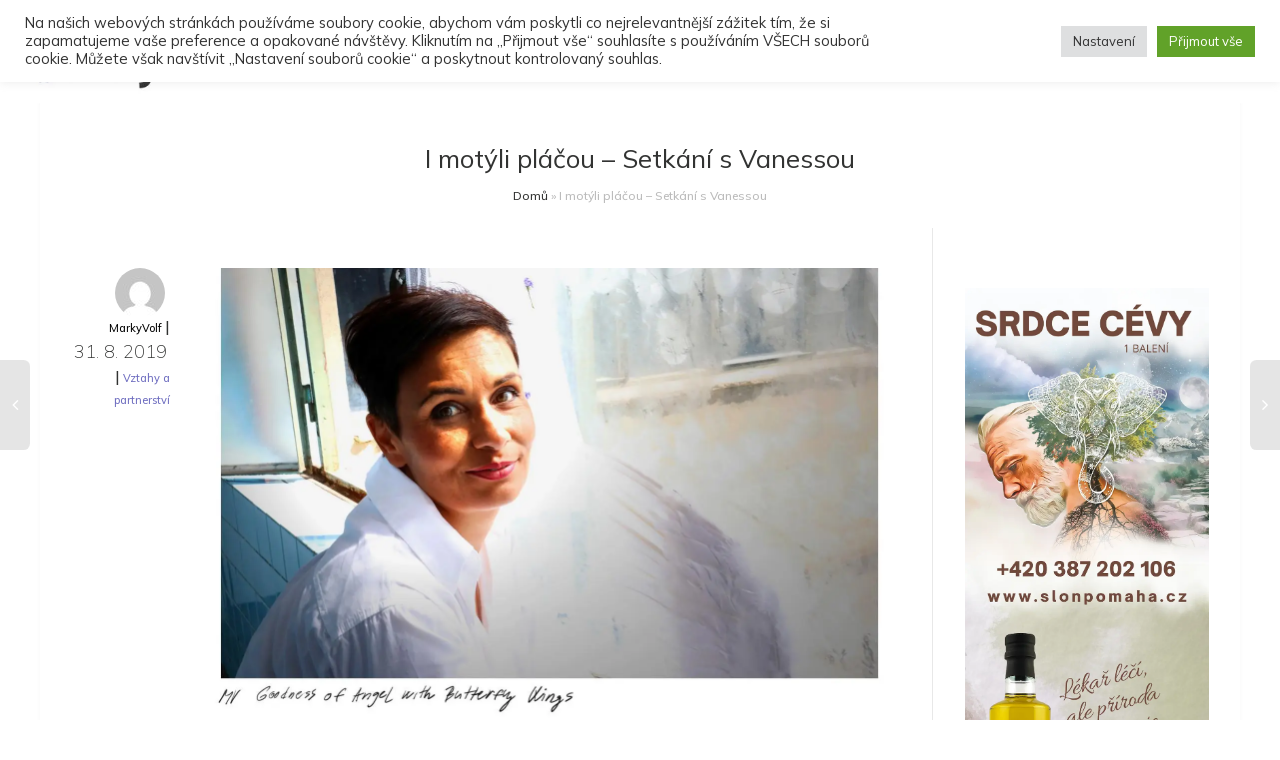

--- FILE ---
content_type: text/html; charset=utf-8
request_url: https://www.google.com/recaptcha/api2/aframe
body_size: 266
content:
<!DOCTYPE HTML><html><head><meta http-equiv="content-type" content="text/html; charset=UTF-8"></head><body><script nonce="0ogCwHmpTOfg_GW4GRWJbw">/** Anti-fraud and anti-abuse applications only. See google.com/recaptcha */ try{var clients={'sodar':'https://pagead2.googlesyndication.com/pagead/sodar?'};window.addEventListener("message",function(a){try{if(a.source===window.parent){var b=JSON.parse(a.data);var c=clients[b['id']];if(c){var d=document.createElement('img');d.src=c+b['params']+'&rc='+(localStorage.getItem("rc::a")?sessionStorage.getItem("rc::b"):"");window.document.body.appendChild(d);sessionStorage.setItem("rc::e",parseInt(sessionStorage.getItem("rc::e")||0)+1);localStorage.setItem("rc::h",'1766807788228');}}}catch(b){}});window.parent.postMessage("_grecaptcha_ready", "*");}catch(b){}</script></body></html>

--- FILE ---
content_type: text/css
request_url: https://zenysro.cz/wp-content/plugins/social-articles-premium/assets/css/sa-toolbox-addon.css
body_size: 5606
content:
.attachments-browser{
    width: calc(100% - 20px) !important;
}
.title-box-container{
    position: relative;
}
.sa-field-divider{
    border-bottom: 1px solid;
}
.sa-upload-file-container,
.sa-upload-gallery-container{
    position: relative;
    width: 100%;
    float: left;
    min-height: 290px;
    border: 2px dashed;
}
#counter{
    position: absolute;
    right: 5px;
    bottom: 10px;
}
.sa-form-categories_exclude_terms{
    height:auto;
    overflow: hidden;
    position: relative;
}
.sa-form-categories_exclude_terms label{
    background: #fff;
    font-weight:normal;
}
.sa-form-categories_exclude_terms .arrow{
    position: relative;
    bottom: 0;
}
.sa-form-categories_exclude_terms,
#sa-form-post_tag-exclude_terms-box{
    margin-top:5px;
}
.depth-0{
    font-weight:bold;
}
.depth-1{
    margin-left: 15px;
}
.depth-2{
    margin-left: 30px;
}
.depth-3{
    margin-left: 45px;
}
.depth-4{
    margin-left: 60px;
}
.depth-6{
    margin-left: 75px;
}
.depth-7{
    margin-left: 90px;
}
.depth-8{
    margin-left: 105px;
}
.selections.no-border > .item{
    background: #777;
    color: white;
    padding: 2px;
    padding-left: 16px !important;
    margin-left: 0 !important;
}
.selections .section .section{
    padding: 0 !important;
}
.selections .section .section .title{
    padding-left: 22px !important;
}
.selections .section .section .item{
    padding-left: 40px !important;
}
.checktree li label{
    width: auto !important;
}
#limit_exceeded{
    color: red;
    float: right;
    display: none;
}
.field-limit .onoffswitch-inner:after {
    content: attr(data-no);
    padding-right: 10px;
    background-color: #00B5D1;
    color: #FFFFFF;
    text-align: right;
}
#counter.limit_exceeded{
    color: red;
}
.articles.dir-list #all-day{
    display: block;
    width: 13px;
    float: left;
    margin: 0 !important;
}
#ui-datepicker-div{
    z-index: 5 !important;
}
.select2-container--default .select2-selection--single{
    background-color: transparent;
    border: 0 !important;
    border-bottom: 1px solid #513750 !important;
}
.select2-container--default .select2-selection--single .select2-selection__arrow,
.select2-container .select2-selection--single{
    height: 40px !important;
}
.select2-container--default .select2-selection--single .select2-selection__rendered{
    padding-top:5px;
    padding-bottom:5px;
}



.sa_gallery-box{
    display: inline-block;
    width: 100%;
    /*border: 2px dashed #b5b5b5 !important;*/
    position: relative;
}
#sa_document-file{
    display: inline-block;
    width: 100%;
    /*border: 2px dashed #b5b5b5 !important;*/
    position: relative;
    height: 100%;
}
.description-box{
    margin-top: 10px;
}
.caption-textarea{
    border: 1px solid #b5b5b5 !important;
    width: calc(100% - 10px) !important;
    height: 82px !important;
    background: #FFF !important;
    border-radius: 0;
    box-shadow: none;
    padding: 5px !important;
    font-size: 14px !important;
    font-weight: bold !important;
    color: #525252 !important;
    box-sizing: content-box;
    margin: 0 !important;
    overflow-y: scroll;
}
/*#sa_featured_image-image{*/
/*display: table-cell;*/
/*vertical-align: middle;*/
/*}*/
/*#sa_gallery-container{*/
/*display: table;*/
/*width: 100%;*/
/*}*/
/*#sa_featured_image-container,*/
/*#sa_document-file{*/
/*display: table;*/
/*}*/
.sa-file-container{
    margin: 10px 5px;
}
.crop-image-btn,
.delete-image,
.delete-file{
    text-transform: uppercase;
    letter-spacing: 1px;
    padding: 2px 7px;
    font-size: 10px;
    margin-right: 2px;
    position: absolute;
    right: 2px;
    font-weight: bold;
    background: #4bc4d4;
    top: 4px;
    color: #FFF !important;
    text-decoration: none !important;
    z-index: 101;
}
.crop-image-btn{
    right: 75px !important;
}
.delete-logo,
.crop-image-btn{
    z-index:101;
}
.sa_col_4{
    width: 23%;
    margin: 1%;
    float: left;
}
.sa_col_5 {
    width: 31.33%;
    margin: 1%;
    float: left;
}
.sa_col_11 {
    width: 98%;
    margin: 0 auto;
    float: left;
}
.sa_col_8 {
    width: 73%;
    margin: 1%;
    float: left;
}


.mce-menubtn.mce-fixed-width button {
    line-height: 19px !important;
    text-align: left !important;
}
.sa-field-content #wp-sa_content-media-buttons{
    float: right !important;
}
.sa-field-content .insert-media.add_media{
    line-height: 29px !important;
    border: 1px solid #ededed !important;
    min-width: 119px;
    background: #fafafa !important;
    height: 35px !important;
    box-shadow: none;
}
.sa-field-content .wp-media-buttons-icon{
    color: #777777;
    margin-top: -4px !important;
}

.media-modal .screen-reader-text,
.new.content .mce-toolbar-grp #mceu_27,
.media-modal .media-sidebar,
.media-modal .media-frame-menu,
.media-modal .media-toolbar-secondary,
.media-modal #media-search-input,
.media-modal .search-form label,
.editor-container #adonepage-generator-button {
    display: none !important;
}
.media-modal .uploader-inline {
    width: 100%;
}
.media-modal .uploader-inline{
    z-index: 150;
}
.media-modal .media-frame-toolbar,
.media-modal .attachments,
.media-modal .media-frame-router,
.media-modal .media-frame-content,
.media-modal .media-frame-title {
    width: 100%;
    left: 0;
}
.media-modal .attachments {
    top: 10px !important;
    z-index: 102;
}

.media-modal .media-modal-content button {
    padding: 0 12px 2px !important;
}


.parsley-errors-container{
    float: left;
}
.parsley-errors-list {
    width: 100%;
    margin: 0;
    background: #ff9393;
    padding: 0 5px;
    color: #FFF;
    float: left;
}

.parsley-errors-list li {
    list-style: none !important;
    font-size: 11px;
    line-height: 20px;
}


--- FILE ---
content_type: text/javascript
request_url: https://zenysro.cz/wp-content/plugins/social-articles-premium/assets/js/social-articles.js
body_size: 211
content:
function SAPvalidateFields(){
    validator = jQuery('#sa_form').parsley();
    if (!validator.validate()) {
        return false
    }else{
        jQuery('#post-maker-container').hide(); jQuery('.saving-message').show();
    }
}

function clearParsley(id){
    jQuery('#'+id).parsley().reset();
}

--- FILE ---
content_type: text/javascript
request_url: https://zenysro.cz/wp-content/cache/wpfc-minified/1o1iqzrt/duupk.js
body_size: 118304
content:
// source --> https://zenysro.cz/wp-content/plugins/contact-form-7/includes/js/scripts.js 
( function( $ ) {

	'use strict';

	if ( typeof wpcf7 === 'undefined' || wpcf7 === null ) {
		return;
	}

	wpcf7 = $.extend( {
		cached: 0,
		inputs: []
	}, wpcf7 );

	$( function() {
		wpcf7.supportHtml5 = ( function() {
			var features = {};
			var input = document.createElement( 'input' );

			features.placeholder = 'placeholder' in input;

			var inputTypes = [ 'email', 'url', 'tel', 'number', 'range', 'date' ];

			$.each( inputTypes, function( index, value ) {
				input.setAttribute( 'type', value );
				features[ value ] = input.type !== 'text';
			} );

			return features;
		} )();

		$( 'div.wpcf7 > form' ).each( function() {
			var $form = $( this );
			wpcf7.initForm( $form );

			if ( wpcf7.cached ) {
				wpcf7.refill( $form );
			}
		} );
	} );

	wpcf7.getId = function( form ) {
		return parseInt( $( 'input[name="_wpcf7"]', form ).val(), 10 );
	};

	wpcf7.initForm = function( form ) {
		var $form = $( form );

		$form.submit( function( event ) {
			if ( typeof window.FormData !== 'function' ) {
				return;
			}

			wpcf7.submit( $form );
			event.preventDefault();
		} );

		$( '.wpcf7-submit', $form ).after( '<span class="ajax-loader"></span>' );

		wpcf7.toggleSubmit( $form );

		$form.on( 'click', '.wpcf7-acceptance', function() {
			wpcf7.toggleSubmit( $form );
		} );

		// Exclusive Checkbox
		$( '.wpcf7-exclusive-checkbox', $form ).on( 'click', 'input:checkbox', function() {
			var name = $( this ).attr( 'name' );
			$form.find( 'input:checkbox[name="' + name + '"]' ).not( this ).prop( 'checked', false );
		} );

		// Free Text Option for Checkboxes and Radio Buttons
		$( '.wpcf7-list-item.has-free-text', $form ).each( function() {
			var $freetext = $( ':input.wpcf7-free-text', this );
			var $wrap = $( this ).closest( '.wpcf7-form-control' );

			if ( $( ':checkbox, :radio', this ).is( ':checked' ) ) {
				$freetext.prop( 'disabled', false );
			} else {
				$freetext.prop( 'disabled', true );
			}

			$wrap.on( 'change', ':checkbox, :radio', function() {
				var $cb = $( '.has-free-text', $wrap ).find( ':checkbox, :radio' );

				if ( $cb.is( ':checked' ) ) {
					$freetext.prop( 'disabled', false ).focus();
				} else {
					$freetext.prop( 'disabled', true );
				}
			} );
		} );

		// Placeholder Fallback
		if ( ! wpcf7.supportHtml5.placeholder ) {
			$( '[placeholder]', $form ).each( function() {
				$( this ).val( $( this ).attr( 'placeholder' ) );
				$( this ).addClass( 'placeheld' );

				$( this ).focus( function() {
					if ( $( this ).hasClass( 'placeheld' ) ) {
						$( this ).val( '' ).removeClass( 'placeheld' );
					}
				} );

				$( this ).blur( function() {
					if ( '' === $( this ).val() ) {
						$( this ).val( $( this ).attr( 'placeholder' ) );
						$( this ).addClass( 'placeheld' );
					}
				} );
			} );
		}

		if ( wpcf7.jqueryUi && ! wpcf7.supportHtml5.date ) {
			$form.find( 'input.wpcf7-date[type="date"]' ).each( function() {
				$( this ).datepicker( {
					dateFormat: 'yy-mm-dd',
					minDate: new Date( $( this ).attr( 'min' ) ),
					maxDate: new Date( $( this ).attr( 'max' ) )
				} );
			} );
		}

		if ( wpcf7.jqueryUi && ! wpcf7.supportHtml5.number ) {
			$form.find( 'input.wpcf7-number[type="number"]' ).each( function() {
				$( this ).spinner( {
					min: $( this ).attr( 'min' ),
					max: $( this ).attr( 'max' ),
					step: $( this ).attr( 'step' )
				} );
			} );
		}

		// Character Count
		$( '.wpcf7-character-count', $form ).each( function() {
			var $count = $( this );
			var name = $count.attr( 'data-target-name' );
			var down = $count.hasClass( 'down' );
			var starting = parseInt( $count.attr( 'data-starting-value' ), 10 );
			var maximum = parseInt( $count.attr( 'data-maximum-value' ), 10 );
			var minimum = parseInt( $count.attr( 'data-minimum-value' ), 10 );

			var updateCount = function( target ) {
				var $target = $( target );
				var length = $target.val().length;
				var count = down ? starting - length : length;
				$count.attr( 'data-current-value', count );
				$count.text( count );

				if ( maximum && maximum < length ) {
					$count.addClass( 'too-long' );
				} else {
					$count.removeClass( 'too-long' );
				}

				if ( minimum && length < minimum ) {
					$count.addClass( 'too-short' );
				} else {
					$count.removeClass( 'too-short' );
				}
			};

			$( ':input[name="' + name + '"]', $form ).each( function() {
				updateCount( this );

				$( this ).keyup( function() {
					updateCount( this );
				} );
			} );
		} );

		// URL Input Correction
		$form.on( 'change', '.wpcf7-validates-as-url', function() {
			var val = $.trim( $( this ).val() );

			if ( val
			&& ! val.match( /^[a-z][a-z0-9.+-]*:/i )
			&& -1 !== val.indexOf( '.' ) ) {
				val = val.replace( /^\/+/, '' );
				val = 'http://' + val;
			}

			$( this ).val( val );
		} );
	};

	wpcf7.submit = function( form ) {
		if ( typeof window.FormData !== 'function' ) {
			return;
		}

		var $form = $( form );

		$( '.ajax-loader', $form ).addClass( 'is-active' );

		$( '[placeholder].placeheld', $form ).each( function( i, n ) {
			$( n ).val( '' );
		} );

		wpcf7.clearResponse( $form );

		var formData = new FormData( $form.get( 0 ) );

		var detail = {
			id: $form.closest( 'div.wpcf7' ).attr( 'id' ),
			status: 'init',
			inputs: [],
			formData: formData
		};

		$.each( $form.serializeArray(), function( i, field ) {
			if ( '_wpcf7' == field.name ) {
				detail.contactFormId = field.value;
			} else if ( '_wpcf7_version' == field.name ) {
				detail.pluginVersion = field.value;
			} else if ( '_wpcf7_locale' == field.name ) {
				detail.contactFormLocale = field.value;
			} else if ( '_wpcf7_unit_tag' == field.name ) {
				detail.unitTag = field.value;
			} else if ( '_wpcf7_container_post' == field.name ) {
				detail.containerPostId = field.value;
			} else if ( field.name.match( /^_wpcf7_\w+_free_text_/ ) ) {
				var owner = field.name.replace( /^_wpcf7_\w+_free_text_/, '' );
				detail.inputs.push( {
					name: owner + '-free-text',
					value: field.value
				} );
			} else if ( field.name.match( /^_/ ) ) {
				// do nothing
			} else {
				detail.inputs.push( field );
			}
		} );

		wpcf7.triggerEvent( $form.closest( 'div.wpcf7' ), 'beforesubmit', detail );

		var ajaxSuccess = function( data, status, xhr, $form ) {
			detail.id = $( data.into ).attr( 'id' );
			detail.status = data.status;
			detail.apiResponse = data;

			var $message = $( '.wpcf7-response-output', $form );

			switch ( data.status ) {
				case 'validation_failed':
					$.each( data.invalidFields, function( i, n ) {
						$( n.into, $form ).each( function() {
							wpcf7.notValidTip( this, n.message );
							$( '.wpcf7-form-control', this ).addClass( 'wpcf7-not-valid' );
							$( '[aria-invalid]', this ).attr( 'aria-invalid', 'true' );
						} );
					} );

					$message.addClass( 'wpcf7-validation-errors' );
					$form.addClass( 'invalid' );

					wpcf7.triggerEvent( data.into, 'invalid', detail );
					break;
				case 'acceptance_missing':
					$message.addClass( 'wpcf7-acceptance-missing' );
					$form.addClass( 'unaccepted' );

					wpcf7.triggerEvent( data.into, 'unaccepted', detail );
					break;
				case 'spam':
					$message.addClass( 'wpcf7-spam-blocked' );
					$form.addClass( 'spam' );

					$( '[name="g-recaptcha-response"]', $form ).each( function() {
						if ( '' === $( this ).val() ) {
							var $recaptcha = $( this ).closest( '.wpcf7-form-control-wrap' );
							wpcf7.notValidTip( $recaptcha, wpcf7.recaptcha.messages.empty );
						}
					} );

					wpcf7.triggerEvent( data.into, 'spam', detail );
					break;
				case 'aborted':
					$message.addClass( 'wpcf7-aborted' );
					$form.addClass( 'aborted' );

					wpcf7.triggerEvent( data.into, 'aborted', detail );
					break;
				case 'mail_sent':
					$message.addClass( 'wpcf7-mail-sent-ok' );
					$form.addClass( 'sent' );

					wpcf7.triggerEvent( data.into, 'mailsent', detail );
					break;
				case 'mail_failed':
					$message.addClass( 'wpcf7-mail-sent-ng' );
					$form.addClass( 'failed' );

					wpcf7.triggerEvent( data.into, 'mailfailed', detail );
					break;
				default:
					var customStatusClass = 'custom-'
						+ data.status.replace( /[^0-9a-z]+/i, '-' );
					$message.addClass( 'wpcf7-' + customStatusClass );
					$form.addClass( customStatusClass );
			}

			wpcf7.refill( $form, data );

			wpcf7.triggerEvent( data.into, 'submit', detail );

			if ( 'mail_sent' == data.status ) {
				$form.each( function() {
					this.reset();
				} );

				wpcf7.toggleSubmit( $form );
			}

			$form.find( '[placeholder].placeheld' ).each( function( i, n ) {
				$( n ).val( $( n ).attr( 'placeholder' ) );
			} );

			$message.html( '' ).append( data.message ).slideDown( 'fast' );
			$message.attr( 'role', 'alert' );

			$( '.screen-reader-response', $form.closest( '.wpcf7' ) ).each( function() {
				var $response = $( this );
				$response.html( '' ).attr( 'role', '' ).append( data.message );

				if ( data.invalidFields ) {
					var $invalids = $( '<ul></ul>' );

					$.each( data.invalidFields, function( i, n ) {
						if ( n.idref ) {
							var $li = $( '<li></li>' ).append( $( '<a></a>' ).attr( 'href', '#' + n.idref ).append( n.message ) );
						} else {
							var $li = $( '<li></li>' ).append( n.message );
						}

						$invalids.append( $li );
					} );

					$response.append( $invalids );
				}

				$response.attr( 'role', 'alert' ).focus();
			} );
		};

		$.ajax( {
			type: 'POST',
			url: wpcf7.apiSettings.getRoute(
				'/contact-forms/' + wpcf7.getId( $form ) + '/feedback' ),
			data: formData,
			dataType: 'json',
			processData: false,
			contentType: false
		} ).done( function( data, status, xhr ) {
			ajaxSuccess( data, status, xhr, $form );
			$( '.ajax-loader', $form ).removeClass( 'is-active' );
		} ).fail( function( xhr, status, error ) {
			var $e = $( '<div class="ajax-error"></div>' ).text( error.message );
			$form.after( $e );
		} );
	};

	wpcf7.triggerEvent = function( target, name, detail ) {
		var $target = $( target );

		/* DOM event */
		var event = new CustomEvent( 'wpcf7' + name, {
			bubbles: true,
			detail: detail
		} );

		$target.get( 0 ).dispatchEvent( event );

		/* jQuery event */
		$target.trigger( 'wpcf7:' + name, detail );
		$target.trigger( name + '.wpcf7', detail ); // deprecated
	};

	wpcf7.toggleSubmit = function( form, state ) {
		var $form = $( form );
		var $submit = $( 'input:submit', $form );

		if ( typeof state !== 'undefined' ) {
			$submit.prop( 'disabled', ! state );
			return;
		}

		if ( $form.hasClass( 'wpcf7-acceptance-as-validation' ) ) {
			return;
		}

		$submit.prop( 'disabled', false );

		$( '.wpcf7-acceptance', $form ).each( function() {
			var $span = $( this );
			var $input = $( 'input:checkbox', $span );

			if ( ! $span.hasClass( 'optional' ) ) {
				if ( $span.hasClass( 'invert' ) && $input.is( ':checked' )
				|| ! $span.hasClass( 'invert' ) && ! $input.is( ':checked' ) ) {
					$submit.prop( 'disabled', true );
					return false;
				}
			}
		} );
	};

	wpcf7.notValidTip = function( target, message ) {
		var $target = $( target );
		$( '.wpcf7-not-valid-tip', $target ).remove();
		$( '<span role="alert" class="wpcf7-not-valid-tip"></span>' )
			.text( message ).appendTo( $target );

		if ( $target.is( '.use-floating-validation-tip *' ) ) {
			var fadeOut = function( target ) {
				$( target ).not( ':hidden' ).animate( {
					opacity: 0
				}, 'fast', function() {
					$( this ).css( { 'z-index': -100 } );
				} );
			};

			$target.on( 'mouseover', '.wpcf7-not-valid-tip', function() {
				fadeOut( this );
			} );

			$target.on( 'focus', ':input', function() {
				fadeOut( $( '.wpcf7-not-valid-tip', $target ) );
			} );
		}
	};

	wpcf7.refill = function( form, data ) {
		var $form = $( form );

		var refillCaptcha = function( $form, items ) {
			$.each( items, function( i, n ) {
				$form.find( ':input[name="' + i + '"]' ).val( '' );
				$form.find( 'img.wpcf7-captcha-' + i ).attr( 'src', n );
				var match = /([0-9]+)\.(png|gif|jpeg)$/.exec( n );
				$form.find( 'input:hidden[name="_wpcf7_captcha_challenge_' + i + '"]' ).attr( 'value', match[ 1 ] );
			} );
		};

		var refillQuiz = function( $form, items ) {
			$.each( items, function( i, n ) {
				$form.find( ':input[name="' + i + '"]' ).val( '' );
				$form.find( ':input[name="' + i + '"]' ).siblings( 'span.wpcf7-quiz-label' ).text( n[ 0 ] );
				$form.find( 'input:hidden[name="_wpcf7_quiz_answer_' + i + '"]' ).attr( 'value', n[ 1 ] );
			} );
		};

		if ( typeof data === 'undefined' ) {
			$.ajax( {
				type: 'GET',
				url: wpcf7.apiSettings.getRoute(
					'/contact-forms/' + wpcf7.getId( $form ) + '/refill' ),
				beforeSend: function( xhr ) {
					var nonce = $form.find( ':input[name="_wpnonce"]' ).val();

					if ( nonce ) {
						xhr.setRequestHeader( 'X-WP-Nonce', nonce );
					}
				},
				dataType: 'json'
			} ).done( function( data, status, xhr ) {
				if ( data.captcha ) {
					refillCaptcha( $form, data.captcha );
				}

				if ( data.quiz ) {
					refillQuiz( $form, data.quiz );
				}
			} );

		} else {
			if ( data.captcha ) {
				refillCaptcha( $form, data.captcha );
			}

			if ( data.quiz ) {
				refillQuiz( $form, data.quiz );
			}
		}
	};

	wpcf7.clearResponse = function( form ) {
		var $form = $( form );
		$form.removeClass( 'invalid spam sent failed' );
		$form.siblings( '.screen-reader-response' ).html( '' ).attr( 'role', '' );

		$( '.wpcf7-not-valid-tip', $form ).remove();
		$( '[aria-invalid]', $form ).attr( 'aria-invalid', 'false' );
		$( '.wpcf7-form-control', $form ).removeClass( 'wpcf7-not-valid' );

		$( '.wpcf7-response-output', $form )
			.hide().empty().removeAttr( 'role' )
			.removeClass( 'wpcf7-mail-sent-ok wpcf7-mail-sent-ng wpcf7-validation-errors wpcf7-spam-blocked' );
	};

	wpcf7.apiSettings.getRoute = function( path ) {
		var url = wpcf7.apiSettings.root;

		url = url.replace(
			wpcf7.apiSettings.namespace,
			wpcf7.apiSettings.namespace + path );

		return url;
	};

} )( jQuery );

/*
 * Polyfill for Internet Explorer
 * See https://developer.mozilla.org/en-US/docs/Web/API/CustomEvent/CustomEvent
 */
( function () {
	if ( typeof window.CustomEvent === "function" ) return false;

	function CustomEvent ( event, params ) {
		params = params || { bubbles: false, cancelable: false, detail: undefined };
		var evt = document.createEvent( 'CustomEvent' );
		evt.initCustomEvent( event,
			params.bubbles, params.cancelable, params.detail );
		return evt;
	}

	CustomEvent.prototype = window.Event.prototype;

	window.CustomEvent = CustomEvent;
} )();
// source --> https://zenysro.cz/wp-content/plugins/social-articles-premium/assets/js/parsley.js 
/*!
 * Parsley.js
 * Version 2.7.0 - built Wed, Mar 1st 2017, 3:53 pm
 * http://parsleyjs.org
 * Guillaume Potier - <guillaume@wisembly.com>
 * Marc-Andre Lafortune - <petroselinum@marc-andre.ca>
 * MIT Licensed
 */

// The source code below is generated by babel as
// Parsley is written in ECMAScript 6
//
var _slice = Array.prototype.slice;

var _slicedToArray = (function () { function sliceIterator(arr, i) { var _arr = []; var _n = true; var _d = false; var _e = undefined; try { for (var _i = arr[Symbol.iterator](), _s; !(_n = (_s = _i.next()).done); _n = true) { _arr.push(_s.value); if (i && _arr.length === i) break; } } catch (err) { _d = true; _e = err; } finally { try { if (!_n && _i['return']) _i['return'](); } finally { if (_d) throw _e; } } return _arr; } return function (arr, i) { if (Array.isArray(arr)) { return arr; } else if (Symbol.iterator in Object(arr)) { return sliceIterator(arr, i); } else { throw new TypeError('Invalid attempt to destructure non-iterable instance'); } }; })();

function _toConsumableArray(arr) { if (Array.isArray(arr)) { for (var i = 0, arr2 = Array(arr.length); i < arr.length; i++) arr2[i] = arr[i]; return arr2; } else { return Array.from(arr); } }

(function (global, factory) {
    typeof exports === 'object' && typeof module !== 'undefined' ? module.exports = factory(require('jquery')) : typeof define === 'function' && define.amd ? define(['jquery'], factory) : global.parsley = factory(global.jQuery);
})(this, function ($) {
    'use strict';

    var globalID = 1;
    var pastWarnings = {};

    var Utils__Utils = {
        // Parsley DOM-API
        // returns object from dom attributes and values
        attr: function attr($element, namespace, obj) {
            var i;
            var attribute;
            var attributes;
            var regex = new RegExp('^' + namespace, 'i');

            if ('undefined' === typeof obj) obj = {};else {
                // Clear all own properties. This won't affect prototype's values
                for (i in obj) {
                    if (obj.hasOwnProperty(i)) delete obj[i];
                }
            }

            if ('undefined' === typeof $element || 'undefined' === typeof $element[0]) return obj;

            attributes = $element[0].attributes;
            for (i = attributes.length; i--;) {
                attribute = attributes[i];

                if (attribute && attribute.specified && regex.test(attribute.name)) {
                    obj[this.camelize(attribute.name.slice(namespace.length))] = this.deserializeValue(attribute.value);
                }
            }

            return obj;
        },

        checkAttr: function checkAttr($element, namespace, _checkAttr) {
            return $element.is('[' + namespace + _checkAttr + ']');
        },

        setAttr: function setAttr($element, namespace, attr, value) {
            $element[0].setAttribute(this.dasherize(namespace + attr), String(value));
        },

        generateID: function generateID() {
            return '' + globalID++;
        },

        /** Third party functions **/
        // Zepto deserialize function
        deserializeValue: function deserializeValue(value) {
            var num;

            try {
                return value ? value == "true" || (value == "false" ? false : value == "null" ? null : !isNaN(num = Number(value)) ? num : /^[\[\{]/.test(value) ? $.parseJSON(value) : value) : value;
            } catch (e) {
                return value;
            }
        },

        // Zepto camelize function
        camelize: function camelize(str) {
            return str.replace(/-+(.)?/g, function (match, chr) {
                return chr ? chr.toUpperCase() : '';
            });
        },

        // Zepto dasherize function
        dasherize: function dasherize(str) {
            return str.replace(/::/g, '/').replace(/([A-Z]+)([A-Z][a-z])/g, '$1_$2').replace(/([a-z\d])([A-Z])/g, '$1_$2').replace(/_/g, '-').toLowerCase();
        },

        warn: function warn() {
            var _window$console;

            if (window.console && 'function' === typeof window.console.warn) (_window$console = window.console).warn.apply(_window$console, arguments);
        },

        warnOnce: function warnOnce(msg) {
            if (!pastWarnings[msg]) {
                pastWarnings[msg] = true;
                this.warn.apply(this, arguments);
            }
        },

        _resetWarnings: function _resetWarnings() {
            pastWarnings = {};
        },

        trimString: function trimString(string) {
            return string.replace(/^\s+|\s+$/g, '');
        },

        parse: {
            date: function date(string) {
                var parsed = string.match(/^(\d{4,})-(\d\d)-(\d\d)$/);
                if (!parsed) return null;

                var _parsed$map = parsed.map(function (x) {
                    return parseInt(x, 10);
                });

                var _parsed$map2 = _slicedToArray(_parsed$map, 4);

                var _ = _parsed$map2[0];
                var year = _parsed$map2[1];
                var month = _parsed$map2[2];
                var day = _parsed$map2[3];

                var date = new Date(year, month - 1, day);
                if (date.getFullYear() !== year || date.getMonth() + 1 !== month || date.getDate() !== day) return null;
                return date;
            },
            string: function string(_string) {
                return _string;
            },
            integer: function integer(string) {
                if (isNaN(string)) return null;
                return parseInt(string, 10);
            },
            number: function number(string) {
                if (isNaN(string)) throw null;
                return parseFloat(string);
            },
            'boolean': function _boolean(string) {
                return !/^\s*false\s*$/i.test(string);
            },
            object: function object(string) {
                return Utils__Utils.deserializeValue(string);
            },
            regexp: function regexp(_regexp) {
                var flags = '';

                // Test if RegExp is literal, if not, nothing to be done, otherwise, we need to isolate flags and pattern
                if (/^\/.*\/(?:[gimy]*)$/.test(_regexp)) {
                    // Replace the regexp literal string with the first match group: ([gimy]*)
                    // If no flag is present, this will be a blank string
                    flags = _regexp.replace(/.*\/([gimy]*)$/, '$1');
                    // Again, replace the regexp literal string with the first match group:
                    // everything excluding the opening and closing slashes and the flags
                    _regexp = _regexp.replace(new RegExp('^/(.*?)/' + flags + '$'), '$1');
                } else {
                    // Anchor regexp:
                    _regexp = '^' + _regexp + '$';
                }
                return new RegExp(_regexp, flags);
            }
        },

        parseRequirement: function parseRequirement(requirementType, string) {
            var converter = this.parse[requirementType || 'string'];
            if (!converter) throw 'Unknown requirement specification: "' + requirementType + '"';
            var converted = converter(string);
            if (converted === null) throw 'Requirement is not a ' + requirementType + ': "' + string + '"';
            return converted;
        },

        namespaceEvents: function namespaceEvents(events, namespace) {
            events = this.trimString(events || '').split(/\s+/);
            if (!events[0]) return '';
            return $.map(events, function (evt) {
                return evt + '.' + namespace;
            }).join(' ');
        },

        difference: function difference(array, remove) {
            // This is O(N^2), should be optimized
            var result = [];
            $.each(array, function (_, elem) {
                if (remove.indexOf(elem) == -1) result.push(elem);
            });
            return result;
        },

        // Alter-ego to native Promise.all, but for jQuery
        all: function all(promises) {
            // jQuery treats $.when() and $.when(singlePromise) differently; let's avoid that and add spurious elements
            return $.when.apply($, _toConsumableArray(promises).concat([42, 42]));
        },

        // Object.create polyfill, see https://developer.mozilla.org/en-US/docs/Web/JavaScript/Reference/Global_Objects/Object/create#Polyfill
        objectCreate: Object.create || (function () {
            var Object = function Object() {};
            return function (prototype) {
                if (arguments.length > 1) {
                    throw Error('Second argument not supported');
                }
                if (typeof prototype != 'object') {
                    throw TypeError('Argument must be an object');
                }
                Object.prototype = prototype;
                var result = new Object();
                Object.prototype = null;
                return result;
            };
        })(),

        _SubmitSelector: 'input[type="submit"], button:submit'
    };

    var Utils__default = Utils__Utils;

    // All these options could be overriden and specified directly in DOM using
    // `data-parsley-` default DOM-API
    // eg: `inputs` can be set in DOM using `data-parsley-inputs="input, textarea"`
    // eg: `data-parsley-stop-on-first-failing-constraint="false"`

    var Defaults = {
        // ### General

        // Default data-namespace for DOM API
        namespace: 'data-parsley-',

        // Supported inputs by default
        inputs: 'input, textarea, select',

        // Excluded inputs by default
        excluded: 'input[type=button], input[type=submit], input[type=reset], input[type=hidden]',

        // Stop validating field on highest priority failing constraint
        priorityEnabled: true,

        // ### Field only

        // identifier used to group together inputs (e.g. radio buttons...)
        multiple: null,

        // identifier (or array of identifiers) used to validate only a select group of inputs
        group: null,

        // ### UI
        // Enable\Disable error messages
        uiEnabled: true,

        // Key events threshold before validation
        validationThreshold: 3,

        // Focused field on form validation error. 'first'|'last'|'none'
        focus: 'first',

        // event(s) that will trigger validation before first failure. eg: `input`...
        trigger: false,

        // event(s) that will trigger validation after first failure.
        triggerAfterFailure: 'input',

        // Class that would be added on every failing validation Parsley field
        errorClass: 'parsley-error',

        // Same for success validation
        successClass: 'parsley-success',

        // Return the `$element` that will receive these above success or error classes
        // Could also be (and given directly from DOM) a valid selector like `'#div'`
        classHandler: function classHandler(Field) {},

        // Return the `$element` where errors will be appended
        // Could also be (and given directly from DOM) a valid selector like `'#div'`
        errorsContainer: function errorsContainer(Field) {},

        // ul elem that would receive errors' list
        errorsWrapper: '<ul class="parsley-errors-list"></ul>',

        // li elem that would receive error message
        errorTemplate: '<li></li>'
    };

    var Base = function Base() {
        this.__id__ = Utils__default.generateID();
    };

    Base.prototype = {
        asyncSupport: true, // Deprecated

        _pipeAccordingToValidationResult: function _pipeAccordingToValidationResult() {
            var _this = this;

            var pipe = function pipe() {
                var r = $.Deferred();
                if (true !== _this.validationResult) r.reject();
                return r.resolve().promise();
            };
            return [pipe, pipe];
        },

        actualizeOptions: function actualizeOptions() {
            Utils__default.attr(this.$element, this.options.namespace, this.domOptions);
            if (this.parent && this.parent.actualizeOptions) this.parent.actualizeOptions();
            return this;
        },

        _resetOptions: function _resetOptions(initOptions) {
            this.domOptions = Utils__default.objectCreate(this.parent.options);
            this.options = Utils__default.objectCreate(this.domOptions);
            // Shallow copy of ownProperties of initOptions:
            for (var i in initOptions) {
                if (initOptions.hasOwnProperty(i)) this.options[i] = initOptions[i];
            }
            this.actualizeOptions();
        },

        _listeners: null,

        // Register a callback for the given event name
        // Callback is called with context as the first argument and the `this`
        // The context is the current parsley instance, or window.Parsley if global
        // A return value of `false` will interrupt the calls
        on: function on(name, fn) {
            this._listeners = this._listeners || {};
            var queue = this._listeners[name] = this._listeners[name] || [];
            queue.push(fn);

            return this;
        },

        // Deprecated. Use `on` instead
        subscribe: function subscribe(name, fn) {
            $.listenTo(this, name.toLowerCase(), fn);
        },

        // Unregister a callback (or all if none is given) for the given event name
        off: function off(name, fn) {
            var queue = this._listeners && this._listeners[name];
            if (queue) {
                if (!fn) {
                    delete this._listeners[name];
                } else {
                    for (var i = queue.length; i--;) if (queue[i] === fn) queue.splice(i, 1);
                }
            }
            return this;
        },

        // Deprecated. Use `off`
        unsubscribe: function unsubscribe(name, fn) {
            $.unsubscribeTo(this, name.toLowerCase());
        },

        // Trigger an event of the given name
        // A return value of `false` interrupts the callback chain
        // Returns false if execution was interrupted
        trigger: function trigger(name, target, extraArg) {
            target = target || this;
            var queue = this._listeners && this._listeners[name];
            var result;
            var parentResult;
            if (queue) {
                for (var i = queue.length; i--;) {
                    result = queue[i].call(target, target, extraArg);
                    if (result === false) return result;
                }
            }
            if (this.parent) {
                return this.parent.trigger(name, target, extraArg);
            }
            return true;
        },

        asyncIsValid: function asyncIsValid(group, force) {
            Utils__default.warnOnce("asyncIsValid is deprecated; please use whenValid instead");
            return this.whenValid({ group: group, force: force });
        },

        _findRelated: function _findRelated() {
            return this.options.multiple ? this.parent.$element.find('[' + this.options.namespace + 'multiple="' + this.options.multiple + '"]') : this.$element;
        }
    };

    var convertArrayRequirement = function convertArrayRequirement(string, length) {
        var m = string.match(/^\s*\[(.*)\]\s*$/);
        if (!m) throw 'Requirement is not an array: "' + string + '"';
        var values = m[1].split(',').map(Utils__default.trimString);
        if (values.length !== length) throw 'Requirement has ' + values.length + ' values when ' + length + ' are needed';
        return values;
    };

    var convertExtraOptionRequirement = function convertExtraOptionRequirement(requirementSpec, string, extraOptionReader) {
        var main = null;
        var extra = {};
        for (var key in requirementSpec) {
            if (key) {
                var value = extraOptionReader(key);
                if ('string' === typeof value) value = Utils__default.parseRequirement(requirementSpec[key], value);
                extra[key] = value;
            } else {
                main = Utils__default.parseRequirement(requirementSpec[key], string);
            }
        }
        return [main, extra];
    };

    // A Validator needs to implement the methods `validate` and `parseRequirements`

    var Validator = function Validator(spec) {
        $.extend(true, this, spec);
    };

    Validator.prototype = {
        // Returns `true` iff the given `value` is valid according the given requirements.
        validate: function validate(value, requirementFirstArg) {
            if (this.fn) {
                // Legacy style validator

                if (arguments.length > 3) // If more args then value, requirement, instance...
                    requirementFirstArg = [].slice.call(arguments, 1, -1); // Skip first arg (value) and last (instance), combining the rest
                return this.fn(value, requirementFirstArg);
            }

            if ($.isArray(value)) {
                if (!this.validateMultiple) throw 'Validator `' + this.name + '` does not handle multiple values';
                return this.validateMultiple.apply(this, arguments);
            } else {
                var instance = arguments[arguments.length - 1];
                if (this.validateDate && instance._isDateInput()) {
                    arguments[0] = Utils__default.parse.date(arguments[0]);
                    if (arguments[0] === null) return false;
                    return this.validateDate.apply(this, arguments);
                }
                if (this.validateNumber) {
                    if (isNaN(value)) return false;
                    arguments[0] = parseFloat(arguments[0]);
                    return this.validateNumber.apply(this, arguments);
                }
                if (this.validateString) {
                    return this.validateString.apply(this, arguments);
                }
                throw 'Validator `' + this.name + '` only handles multiple values';
            }
        },

        // Parses `requirements` into an array of arguments,
        // according to `this.requirementType`
        parseRequirements: function parseRequirements(requirements, extraOptionReader) {
            if ('string' !== typeof requirements) {
                // Assume requirement already parsed
                // but make sure we return an array
                return $.isArray(requirements) ? requirements : [requirements];
            }
            var type = this.requirementType;
            if ($.isArray(type)) {
                var values = convertArrayRequirement(requirements, type.length);
                for (var i = 0; i < values.length; i++) values[i] = Utils__default.parseRequirement(type[i], values[i]);
                return values;
            } else if ($.isPlainObject(type)) {
                return convertExtraOptionRequirement(type, requirements, extraOptionReader);
            } else {
                return [Utils__default.parseRequirement(type, requirements)];
            }
        },
        // Defaults:
        requirementType: 'string',

        priority: 2

    };

    var ValidatorRegistry = function ValidatorRegistry(validators, catalog) {
        this.__class__ = 'ValidatorRegistry';

        // Default Parsley locale is en
        this.locale = 'en';

        this.init(validators || {}, catalog || {});
    };

    var typeTesters = {
        email: /^((([a-z]|\d|[!#\$%&'\*\+\-\/=\?\^_`{\|}~]|[\u00A0-\uD7FF\uF900-\uFDCF\uFDF0-\uFFEF])+(\.([a-z]|\d|[!#\$%&'\*\+\-\/=\?\^_`{\|}~]|[\u00A0-\uD7FF\uF900-\uFDCF\uFDF0-\uFFEF])+)*)|((\x22)((((\x20|\x09)*(\x0d\x0a))?(\x20|\x09)+)?(([\x01-\x08\x0b\x0c\x0e-\x1f\x7f]|\x21|[\x23-\x5b]|[\x5d-\x7e]|[\u00A0-\uD7FF\uF900-\uFDCF\uFDF0-\uFFEF])|(\\([\x01-\x09\x0b\x0c\x0d-\x7f]|[\u00A0-\uD7FF\uF900-\uFDCF\uFDF0-\uFFEF]))))*(((\x20|\x09)*(\x0d\x0a))?(\x20|\x09)+)?(\x22)))@((([a-z]|\d|[\u00A0-\uD7FF\uF900-\uFDCF\uFDF0-\uFFEF])|(([a-z]|\d|[\u00A0-\uD7FF\uF900-\uFDCF\uFDF0-\uFFEF])([a-z]|\d|-|\.|_|~|[\u00A0-\uD7FF\uF900-\uFDCF\uFDF0-\uFFEF])*([a-z]|\d|[\u00A0-\uD7FF\uF900-\uFDCF\uFDF0-\uFFEF])))\.)+(([a-z]|[\u00A0-\uD7FF\uF900-\uFDCF\uFDF0-\uFFEF])|(([a-z]|[\u00A0-\uD7FF\uF900-\uFDCF\uFDF0-\uFFEF])([a-z]|\d|-|\.|_|~|[\u00A0-\uD7FF\uF900-\uFDCF\uFDF0-\uFFEF])*([a-z]|[\u00A0-\uD7FF\uF900-\uFDCF\uFDF0-\uFFEF])))$/i,

        // Follow https://www.w3.org/TR/html5/infrastructure.html#floating-point-numbers
        number: /^-?(\d*\.)?\d+(e[-+]?\d+)?$/i,

        integer: /^-?\d+$/,

        digits: /^\d+$/,

        alphanum: /^\w+$/i,

        date: {
            test: function test(value) {
                return Utils__default.parse.date(value) !== null;
            }
        },

        url: new RegExp("^" +
            // protocol identifier
            "(?:(?:https?|ftp)://)?" + // ** mod: make scheme optional
            // user:pass authentication
            "(?:\\S+(?::\\S*)?@)?" + "(?:" +
            // IP address exclusion
            // private & local networks
            // "(?!(?:10|127)(?:\\.\\d{1,3}){3})" +   // ** mod: allow local networks
            // "(?!(?:169\\.254|192\\.168)(?:\\.\\d{1,3}){2})" +  // ** mod: allow local networks
            // "(?!172\\.(?:1[6-9]|2\\d|3[0-1])(?:\\.\\d{1,3}){2})" +  // ** mod: allow local networks
            // IP address dotted notation octets
            // excludes loopback network 0.0.0.0
            // excludes reserved space >= 224.0.0.0
            // excludes network & broacast addresses
            // (first & last IP address of each class)
            "(?:[1-9]\\d?|1\\d\\d|2[01]\\d|22[0-3])" + "(?:\\.(?:1?\\d{1,2}|2[0-4]\\d|25[0-5])){2}" + "(?:\\.(?:[1-9]\\d?|1\\d\\d|2[0-4]\\d|25[0-4]))" + "|" +
            // host name
            '(?:(?:[a-z\\u00a1-\\uffff0-9]-*)*[a-z\\u00a1-\\uffff0-9]+)' +
            // domain name
            '(?:\\.(?:[a-z\\u00a1-\\uffff0-9]-*)*[a-z\\u00a1-\\uffff0-9]+)*' +
            // TLD identifier
            '(?:\\.(?:[a-z\\u00a1-\\uffff]{2,}))' + ")" +
            // port number
            "(?::\\d{2,5})?" +
            // resource path
            "(?:/\\S*)?" + "$", 'i')
    };
    typeTesters.range = typeTesters.number;

    // See http://stackoverflow.com/a/10454560/8279
    var decimalPlaces = function decimalPlaces(num) {
        var match = ('' + num).match(/(?:\.(\d+))?(?:[eE]([+-]?\d+))?$/);
        if (!match) {
            return 0;
        }
        return Math.max(0,
            // Number of digits right of decimal point.
            (match[1] ? match[1].length : 0) - (
                // Adjust for scientific notation.
                match[2] ? +match[2] : 0));
    };

    // parseArguments('number', ['1', '2']) => [1, 2]
    var ValidatorRegistry__parseArguments = function ValidatorRegistry__parseArguments(type, args) {
        return args.map(Utils__default.parse[type]);
    };
    // operatorToValidator returns a validating function for an operator function, applied to the given type
    var ValidatorRegistry__operatorToValidator = function ValidatorRegistry__operatorToValidator(type, operator) {
        return function (value) {
            for (var _len = arguments.length, requirementsAndInput = Array(_len > 1 ? _len - 1 : 0), _key = 1; _key < _len; _key++) {
                requirementsAndInput[_key - 1] = arguments[_key];
            }

            requirementsAndInput.pop(); // Get rid of `input` argument
            return operator.apply(undefined, [value].concat(_toConsumableArray(ValidatorRegistry__parseArguments(type, requirementsAndInput))));
        };
    };

    var ValidatorRegistry__comparisonOperator = function ValidatorRegistry__comparisonOperator(operator) {
        return {
            validateDate: ValidatorRegistry__operatorToValidator('date', operator),
            validateNumber: ValidatorRegistry__operatorToValidator('number', operator),
            requirementType: operator.length <= 2 ? 'string' : ['string', 'string'], // Support operators with a 1 or 2 requirement(s)
            priority: 30
        };
    };

    ValidatorRegistry.prototype = {
        init: function init(validators, catalog) {
            this.catalog = catalog;
            // Copy prototype's validators:
            this.validators = $.extend({}, this.validators);

            for (var name in validators) this.addValidator(name, validators[name].fn, validators[name].priority);

            window.Parsley.trigger('parsley:validator:init');
        },

        // Set new messages locale if we have dictionary loaded in ParsleyConfig.i18n
        setLocale: function setLocale(locale) {
            if ('undefined' === typeof this.catalog[locale]) throw new Error(locale + ' is not available in the catalog');

            this.locale = locale;

            return this;
        },

        // Add a new messages catalog for a given locale. Set locale for this catalog if set === `true`
        addCatalog: function addCatalog(locale, messages, set) {
            if ('object' === typeof messages) this.catalog[locale] = messages;

            if (true === set) return this.setLocale(locale);

            return this;
        },

        // Add a specific message for a given constraint in a given locale
        addMessage: function addMessage(locale, name, message) {
            if ('undefined' === typeof this.catalog[locale]) this.catalog[locale] = {};

            this.catalog[locale][name] = message;

            return this;
        },

        // Add messages for a given locale
        addMessages: function addMessages(locale, nameMessageObject) {
            for (var name in nameMessageObject) this.addMessage(locale, name, nameMessageObject[name]);

            return this;
        },

        // Add a new validator
        //
        //    addValidator('custom', {
        //        requirementType: ['integer', 'integer'],
        //        validateString: function(value, from, to) {},
        //        priority: 22,
        //        messages: {
        //          en: "Hey, that's no good",
        //          fr: "Aye aye, pas bon du tout",
        //        }
        //    })
        //
        // Old API was addValidator(name, function, priority)
        //
        addValidator: function addValidator(name, arg1, arg2) {
            if (this.validators[name]) Utils__default.warn('Validator "' + name + '" is already defined.');else if (Defaults.hasOwnProperty(name)) {
                Utils__default.warn('"' + name + '" is a restricted keyword and is not a valid validator name.');
                return;
            }
            return this._setValidator.apply(this, arguments);
        },

        updateValidator: function updateValidator(name, arg1, arg2) {
            if (!this.validators[name]) {
                Utils__default.warn('Validator "' + name + '" is not already defined.');
                return this.addValidator.apply(this, arguments);
            }
            return this._setValidator.apply(this, arguments);
        },

        removeValidator: function removeValidator(name) {
            if (!this.validators[name]) Utils__default.warn('Validator "' + name + '" is not defined.');

            delete this.validators[name];

            return this;
        },

        _setValidator: function _setValidator(name, validator, priority) {
            if ('object' !== typeof validator) {
                // Old style validator, with `fn` and `priority`
                validator = {
                    fn: validator,
                    priority: priority
                };
            }
            if (!validator.validate) {
                validator = new Validator(validator);
            }
            this.validators[name] = validator;

            for (var locale in validator.messages || {}) this.addMessage(locale, name, validator.messages[locale]);

            return this;
        },

        getErrorMessage: function getErrorMessage(constraint) {
            var message;

            // Type constraints are a bit different, we have to match their requirements too to find right error message
            if ('type' === constraint.name) {
                var typeMessages = this.catalog[this.locale][constraint.name] || {};
                message = typeMessages[constraint.requirements];
            } else message = this.formatMessage(this.catalog[this.locale][constraint.name], constraint.requirements);

            return message || this.catalog[this.locale].defaultMessage || this.catalog.en.defaultMessage;
        },

        // Kind of light `sprintf()` implementation
        formatMessage: function formatMessage(string, parameters) {
            if ('object' === typeof parameters) {
                for (var i in parameters) string = this.formatMessage(string, parameters[i]);

                return string;
            }

            return 'string' === typeof string ? string.replace(/%s/i, parameters) : '';
        },

        // Here is the Parsley default validators list.
        // A validator is an object with the following key values:
        //  - priority: an integer
        //  - requirement: 'string' (default), 'integer', 'number', 'regexp' or an Array of these
        //  - validateString, validateMultiple, validateNumber: functions returning `true`, `false` or a promise
        // Alternatively, a validator can be a function that returns such an object
        //
        validators: {
            notblank: {
                validateString: function validateString(value) {
                    return (/\S/.test(value)
                    );
                },
                priority: 2
            },
            required: {
                validateMultiple: function validateMultiple(values) {
                    return values.length > 0;
                },
                validateString: function validateString(value) {
                    return (/\S/.test(value)
                    );
                },
                priority: 512
            },
            type: {
                validateString: function validateString(value, type) {
                    var _ref = arguments.length <= 2 || arguments[2] === undefined ? {} : arguments[2];

                    var _ref$step = _ref.step;
                    var step = _ref$step === undefined ? 'any' : _ref$step;
                    var _ref$base = _ref.base;
                    var base = _ref$base === undefined ? 0 : _ref$base;

                    var tester = typeTesters[type];
                    if (!tester) {
                        throw new Error('validator type `' + type + '` is not supported');
                    }
                    if (!tester.test(value)) return false;
                    if ('number' === type) {
                        if (!/^any$/i.test(step || '')) {
                            var nb = Number(value);
                            var decimals = Math.max(decimalPlaces(step), decimalPlaces(base));
                            if (decimalPlaces(nb) > decimals) // Value can't have too many decimals
                                return false;
                            // Be careful of rounding errors by using integers.
                            var toInt = function toInt(f) {
                                return Math.round(f * Math.pow(10, decimals));
                            };
                            if ((toInt(nb) - toInt(base)) % toInt(step) != 0) return false;
                        }
                    }
                    return true;
                },
                requirementType: {
                    '': 'string',
                    step: 'string',
                    base: 'number'
                },
                priority: 256
            },
            pattern: {
                validateString: function validateString(value, regexp) {
                    return regexp.test(value);
                },
                requirementType: 'regexp',
                priority: 64
            },
            minlength: {
                validateString: function validateString(value, requirement) {
                    return value.length >= requirement;
                },
                requirementType: 'integer',
                priority: 30
            },
            maxlength: {
                validateString: function validateString(value, requirement) {
                    return value.length <= requirement;
                },
                requirementType: 'integer',
                priority: 30
            },
            length: {
                validateString: function validateString(value, min, max) {
                    return value.length >= min && value.length <= max;
                },
                requirementType: ['integer', 'integer'],
                priority: 30
            },
            mincheck: {
                validateMultiple: function validateMultiple(values, requirement) {
                    return values.length >= requirement;
                },
                requirementType: 'integer',
                priority: 30
            },
            maxcheck: {
                validateMultiple: function validateMultiple(values, requirement) {
                    return values.length <= requirement;
                },
                requirementType: 'integer',
                priority: 30
            },
            check: {
                validateMultiple: function validateMultiple(values, min, max) {
                    return values.length >= min && values.length <= max;
                },
                requirementType: ['integer', 'integer'],
                priority: 30
            },
            min: ValidatorRegistry__comparisonOperator(function (value, requirement) {
                return value >= requirement;
            }),
            max: ValidatorRegistry__comparisonOperator(function (value, requirement) {
                return value <= requirement;
            }),
            range: ValidatorRegistry__comparisonOperator(function (value, min, max) {
                return value >= min && value <= max;
            }),
            equalto: {
                validateString: function validateString(value, refOrValue) {
                    var $reference = $(refOrValue);
                    if ($reference.length) return value === $reference.val();else return value === refOrValue;
                },
                priority: 256
            }
        }
    };

    var UI = {};

    var diffResults = function diffResults(newResult, oldResult, deep) {
        var added = [];
        var kept = [];

        for (var i = 0; i < newResult.length; i++) {
            var found = false;

            for (var j = 0; j < oldResult.length; j++) if (newResult[i].assert.name === oldResult[j].assert.name) {
                found = true;
                break;
            }

            if (found) kept.push(newResult[i]);else added.push(newResult[i]);
        }

        return {
            kept: kept,
            added: added,
            removed: !deep ? diffResults(oldResult, newResult, true).added : []
        };
    };

    UI.Form = {

        _actualizeTriggers: function _actualizeTriggers() {
            var _this2 = this;

            this.$element.on('submit.Parsley', function (evt) {
                _this2.onSubmitValidate(evt);
            });
            this.$element.on('click.Parsley', Utils__default._SubmitSelector, function (evt) {
                _this2.onSubmitButton(evt);
            });

            // UI could be disabled
            if (false === this.options.uiEnabled) return;

            this.$element.attr('novalidate', '');
        },

        focus: function focus() {
            this._focusedField = null;

            if (true === this.validationResult || 'none' === this.options.focus) return null;

            for (var i = 0; i < this.fields.length; i++) {
                var field = this.fields[i];
                if (true !== field.validationResult && field.validationResult.length > 0 && 'undefined' === typeof field.options.noFocus) {
                    this._focusedField = field.$element;
                    if ('first' === this.options.focus) break;
                }
            }

            if (null === this._focusedField) return null;

            return this._focusedField.focus();
        },

        _destroyUI: function _destroyUI() {
            // Reset all event listeners
            this.$element.off('.Parsley');
        }

    };

    UI.Field = {

        _reflowUI: function _reflowUI() {
            this._buildUI();

            // If this field doesn't have an active UI don't bother doing something
            if (!this._ui) return;

            // Diff between two validation results
            var diff = diffResults(this.validationResult, this._ui.lastValidationResult);

            // Then store current validation result for next reflow
            this._ui.lastValidationResult = this.validationResult;

            // Handle valid / invalid / none field class
            this._manageStatusClass();

            // Add, remove, updated errors messages
            this._manageErrorsMessages(diff);

            // Triggers impl
            this._actualizeTriggers();

            // If field is not valid for the first time, bind keyup trigger to ease UX and quickly inform user
            if ((diff.kept.length || diff.added.length) && !this._failedOnce) {
                this._failedOnce = true;
                this._actualizeTriggers();
            }
        },

        // Returns an array of field's error message(s)
        getErrorsMessages: function getErrorsMessages() {
            // No error message, field is valid
            if (true === this.validationResult) return [];

            var messages = [];

            for (var i = 0; i < this.validationResult.length; i++) messages.push(this.validationResult[i].errorMessage || this._getErrorMessage(this.validationResult[i].assert));

            return messages;
        },

        // It's a goal of Parsley that this method is no longer required [#1073]
        addError: function addError(name) {
            var _ref2 = arguments.length <= 1 || arguments[1] === undefined ? {} : arguments[1];

            var message = _ref2.message;
            var assert = _ref2.assert;
            var _ref2$updateClass = _ref2.updateClass;
            var updateClass = _ref2$updateClass === undefined ? true : _ref2$updateClass;

            this._buildUI();
            this._addError(name, { message: message, assert: assert });

            if (updateClass) this._errorClass();
        },

        // It's a goal of Parsley that this method is no longer required [#1073]
        updateError: function updateError(name) {
            var _ref3 = arguments.length <= 1 || arguments[1] === undefined ? {} : arguments[1];

            var message = _ref3.message;
            var assert = _ref3.assert;
            var _ref3$updateClass = _ref3.updateClass;
            var updateClass = _ref3$updateClass === undefined ? true : _ref3$updateClass;

            this._buildUI();
            this._updateError(name, { message: message, assert: assert });

            if (updateClass) this._errorClass();
        },

        // It's a goal of Parsley that this method is no longer required [#1073]
        removeError: function removeError(name) {
            var _ref4 = arguments.length <= 1 || arguments[1] === undefined ? {} : arguments[1];

            var _ref4$updateClass = _ref4.updateClass;
            var updateClass = _ref4$updateClass === undefined ? true : _ref4$updateClass;

            this._buildUI();
            this._removeError(name);

            // edge case possible here: remove a standard Parsley error that is still failing in this.validationResult
            // but highly improbable cuz' manually removing a well Parsley handled error makes no sense.
            if (updateClass) this._manageStatusClass();
        },

        _manageStatusClass: function _manageStatusClass() {
            if (this.hasConstraints() && this.needsValidation() && true === this.validationResult) this._successClass();else if (this.validationResult.length > 0) this._errorClass();else this._resetClass();
        },

        _manageErrorsMessages: function _manageErrorsMessages(diff) {
            if ('undefined' !== typeof this.options.errorsMessagesDisabled) return;

            // Case where we have errorMessage option that configure an unique field error message, regardless failing validators
            if ('undefined' !== typeof this.options.errorMessage) {
                if (diff.added.length || diff.kept.length) {
                    this._insertErrorWrapper();

                    if (0 === this._ui.$errorsWrapper.find('.parsley-custom-error-message').length) this._ui.$errorsWrapper.append($(this.options.errorTemplate).addClass('parsley-custom-error-message'));

                    return this._ui.$errorsWrapper.addClass('filled').find('.parsley-custom-error-message').html(this.options.errorMessage);
                }

                return this._ui.$errorsWrapper.removeClass('filled').find('.parsley-custom-error-message').remove();
            }

            // Show, hide, update failing constraints messages
            for (var i = 0; i < diff.removed.length; i++) this._removeError(diff.removed[i].assert.name);

            for (i = 0; i < diff.added.length; i++) this._addError(diff.added[i].assert.name, { message: diff.added[i].errorMessage, assert: diff.added[i].assert });

            for (i = 0; i < diff.kept.length; i++) this._updateError(diff.kept[i].assert.name, { message: diff.kept[i].errorMessage, assert: diff.kept[i].assert });
        },

        _addError: function _addError(name, _ref5) {
            var message = _ref5.message;
            var assert = _ref5.assert;

            this._insertErrorWrapper();
            this._ui.$errorsWrapper.addClass('filled').append($(this.options.errorTemplate).addClass('parsley-' + name).html(message || this._getErrorMessage(assert)));
        },

        _updateError: function _updateError(name, _ref6) {
            var message = _ref6.message;
            var assert = _ref6.assert;

            this._ui.$errorsWrapper.addClass('filled').find('.parsley-' + name).html(message || this._getErrorMessage(assert));
        },

        _removeError: function _removeError(name) {
            this._ui.$errorsWrapper.removeClass('filled').find('.parsley-' + name).remove();
        },

        _getErrorMessage: function _getErrorMessage(constraint) {
            var customConstraintErrorMessage = constraint.name + 'Message';

            if ('undefined' !== typeof this.options[customConstraintErrorMessage]) return window.Parsley.formatMessage(this.options[customConstraintErrorMessage], constraint.requirements);

            return window.Parsley.getErrorMessage(constraint);
        },

        _buildUI: function _buildUI() {
            // UI could be already built or disabled
            if (this._ui || false === this.options.uiEnabled) return;

            var _ui = {};

            // Give field its Parsley id in DOM
            this.$element.attr(this.options.namespace + 'id', this.__id__);

            /** Generate important UI elements and store them in this **/
            // $errorClassHandler is the $element that woul have parsley-error and parsley-success classes
            _ui.$errorClassHandler = this._manageClassHandler();

            // $errorsWrapper is a div that would contain the various field errors, it will be appended into $errorsContainer
            _ui.errorsWrapperId = 'parsley-id-' + (this.options.multiple ? 'multiple-' + this.options.multiple : this.__id__);
            _ui.$errorsWrapper = $(this.options.errorsWrapper).attr('id', _ui.errorsWrapperId);

            // ValidationResult UI storage to detect what have changed bwt two validations, and update DOM accordingly
            _ui.lastValidationResult = [];
            _ui.validationInformationVisible = false;

            // Store it in this for later
            this._ui = _ui;
        },

        // Determine which element will have `parsley-error` and `parsley-success` classes
        _manageClassHandler: function _manageClassHandler() {
            // An element selector could be passed through DOM with `data-parsley-class-handler=#foo`
            if ('string' === typeof this.options.classHandler && $(this.options.classHandler).length) return $(this.options.classHandler);

            // Class handled could also be determined by function given in Parsley options
            var $handler = this.options.classHandler.call(this, this);

            // If this function returned a valid existing DOM element, go for it
            if ('undefined' !== typeof $handler && $handler.length) return $handler;

            return this._inputHolder();
        },

        _inputHolder: function _inputHolder() {
            // if simple element (input, texatrea, select...) it will perfectly host the classes and precede the error container
            if (!this.options.multiple || this.$element.is('select')) return this.$element;

            // But if multiple element (radio, checkbox), that would be their parent
            return this.$element.parent();
        },

        _insertErrorWrapper: function _insertErrorWrapper() {
            var $errorsContainer;

            // Nothing to do if already inserted
            if (0 !== this._ui.$errorsWrapper.parent().length) return this._ui.$errorsWrapper.parent();

            if ('string' === typeof this.options.errorsContainer) {
                if ($(this.options.errorsContainer).length) return $(this.options.errorsContainer).append(this._ui.$errorsWrapper);else Utils__default.warn('The errors container `' + this.options.errorsContainer + '` does not exist in DOM');
            } else if ('function' === typeof this.options.errorsContainer) $errorsContainer = this.options.errorsContainer.call(this, this);

            if ('undefined' !== typeof $errorsContainer && $errorsContainer.length) return $errorsContainer.append(this._ui.$errorsWrapper);

            return this._inputHolder().after(this._ui.$errorsWrapper);
        },

        _actualizeTriggers: function _actualizeTriggers() {
            var _this3 = this;

            var $toBind = this._findRelated();
            var trigger;

            // Remove Parsley events already bound on this field
            $toBind.off('.Parsley');
            if (this._failedOnce) $toBind.on(Utils__default.namespaceEvents(this.options.triggerAfterFailure, 'Parsley'), function () {
                _this3._validateIfNeeded();
            });else if (trigger = Utils__default.namespaceEvents(this.options.trigger, 'Parsley')) {
                $toBind.on(trigger, function (event) {
                    _this3._validateIfNeeded(event);
                });
            }
        },

        _validateIfNeeded: function _validateIfNeeded(event) {
            var _this4 = this;

            // For keyup, keypress, keydown, input... events that could be a little bit obstrusive
            // do not validate if val length < min threshold on first validation. Once field have been validated once and info
            // about success or failure have been displayed, always validate with this trigger to reflect every yalidation change.
            if (event && /key|input/.test(event.type)) if (!(this._ui && this._ui.validationInformationVisible) && this.getValue().length <= this.options.validationThreshold) return;

            if (this.options.debounce) {
                window.clearTimeout(this._debounced);
                this._debounced = window.setTimeout(function () {
                    return _this4.validate();
                }, this.options.debounce);
            } else this.validate();
        },

        _resetUI: function _resetUI() {
            // Reset all event listeners
            this._failedOnce = false;
            this._actualizeTriggers();

            // Nothing to do if UI never initialized for this field
            if ('undefined' === typeof this._ui) return;

            // Reset all errors' li
            this._ui.$errorsWrapper.removeClass('filled').children().remove();

            // Reset validation class
            this._resetClass();

            // Reset validation flags and last validation result
            this._ui.lastValidationResult = [];
            this._ui.validationInformationVisible = false;
        },

        _destroyUI: function _destroyUI() {
            this._resetUI();

            if ('undefined' !== typeof this._ui) this._ui.$errorsWrapper.remove();

            delete this._ui;
        },

        _successClass: function _successClass() {
            this._ui.validationInformationVisible = true;
            this._ui.$errorClassHandler.removeClass(this.options.errorClass).addClass(this.options.successClass);
        },
        _errorClass: function _errorClass() {
            this._ui.validationInformationVisible = true;
            this._ui.$errorClassHandler.removeClass(this.options.successClass).addClass(this.options.errorClass);
        },
        _resetClass: function _resetClass() {
            this._ui.$errorClassHandler.removeClass(this.options.successClass).removeClass(this.options.errorClass);
        }
    };

    var Form = function Form(element, domOptions, options) {
        this.__class__ = 'Form';

        this.$element = $(element);
        this.domOptions = domOptions;
        this.options = options;
        this.parent = window.Parsley;

        this.fields = [];
        this.validationResult = null;
    };

    var Form__statusMapping = { pending: null, resolved: true, rejected: false };

    Form.prototype = {
        onSubmitValidate: function onSubmitValidate(event) {
            var _this5 = this;

            // This is a Parsley generated submit event, do not validate, do not prevent, simply exit and keep normal behavior
            if (true === event.parsley) return;

            // If we didn't come here through a submit button, use the first one in the form
            var $submitSource = this._$submitSource || this.$element.find(Utils__default._SubmitSelector).first();
            this._$submitSource = null;
            this.$element.find('.parsley-synthetic-submit-button').prop('disabled', true);
            if ($submitSource.is('[formnovalidate]')) return;

            var promise = this.whenValidate({ event: event });

            if ('resolved' === promise.state() && false !== this._trigger('submit')) {
                // All good, let event go through. We make this distinction because browsers
                // differ in their handling of `submit` being called from inside a submit event [#1047]
            } else {
                // Rejected or pending: cancel this submit
                event.stopImmediatePropagation();
                event.preventDefault();
                if ('pending' === promise.state()) promise.done(function () {
                    _this5._submit($submitSource);
                });
            }
        },

        onSubmitButton: function onSubmitButton(event) {
            this._$submitSource = $(event.currentTarget);
        },
        // internal
        // _submit submits the form, this time without going through the validations.
        // Care must be taken to "fake" the actual submit button being clicked.
        _submit: function _submit($submitSource) {
            if (false === this._trigger('submit')) return;
            // Add submit button's data
            if ($submitSource) {
                var $synthetic = this.$element.find('.parsley-synthetic-submit-button').prop('disabled', false);
                if (0 === $synthetic.length) $synthetic = $('<input class="parsley-synthetic-submit-button" type="hidden">').appendTo(this.$element);
                $synthetic.attr({
                    name: $submitSource.attr('name'),
                    value: $submitSource.attr('value')
                });
            }

            this.$element.trigger($.extend($.Event('submit'), { parsley: true }));
        },

        // Performs validation on fields while triggering events.
        // @returns `true` if all validations succeeds, `false`
        // if a failure is immediately detected, or `null`
        // if dependant on a promise.
        // Consider using `whenValidate` instead.
        validate: function validate(options) {
            if (arguments.length >= 1 && !$.isPlainObject(options)) {
                Utils__default.warnOnce('Calling validate on a parsley form without passing arguments as an object is deprecated.');

                var _arguments = _slice.call(arguments);

                var group = _arguments[0];
                var force = _arguments[1];
                var event = _arguments[2];

                options = { group: group, force: force, event: event };
            }
            return Form__statusMapping[this.whenValidate(options).state()];
        },

        whenValidate: function whenValidate() {
            var _Utils__default$all$done$fail$always,
                _this6 = this;

            var _ref7 = arguments.length <= 0 || arguments[0] === undefined ? {} : arguments[0];

            var group = _ref7.group;
            var force = _ref7.force;
            var event = _ref7.event;

            this.submitEvent = event;
            if (event) {
                this.submitEvent = $.extend({}, event, { preventDefault: function preventDefault() {
                    Utils__default.warnOnce("Using `this.submitEvent.preventDefault()` is deprecated; instead, call `this.validationResult = false`");
                    _this6.validationResult = false;
                } });
            }
            this.validationResult = true;

            // fire validate event to eventually modify things before every validation
            this._trigger('validate');

            // Refresh form DOM options and form's fields that could have changed
            this._refreshFields();

            var promises = this._withoutReactualizingFormOptions(function () {
                return $.map(_this6.fields, function (field) {
                    return field.whenValidate({ force: force, group: group });
                });
            });

            return (_Utils__default$all$done$fail$always = Utils__default.all(promises).done(function () {
                _this6._trigger('success');
            }).fail(function () {
                _this6.validationResult = false;
                _this6.focus();
                _this6._trigger('error');
            }).always(function () {
                _this6._trigger('validated');
            })).pipe.apply(_Utils__default$all$done$fail$always, _toConsumableArray(this._pipeAccordingToValidationResult()));
        },

        // Iterate over refreshed fields, and stop on first failure.
        // Returns `true` if all fields are valid, `false` if a failure is detected
        // or `null` if the result depends on an unresolved promise.
        // Prefer using `whenValid` instead.
        isValid: function isValid(options) {
            if (arguments.length >= 1 && !$.isPlainObject(options)) {
                Utils__default.warnOnce('Calling isValid on a parsley form without passing arguments as an object is deprecated.');

                var _arguments2 = _slice.call(arguments);

                var group = _arguments2[0];
                var force = _arguments2[1];

                options = { group: group, force: force };
            }
            return Form__statusMapping[this.whenValid(options).state()];
        },

        // Iterate over refreshed fields and validate them.
        // Returns a promise.
        // A validation that immediately fails will interrupt the validations.
        whenValid: function whenValid() {
            var _this7 = this;

            var _ref8 = arguments.length <= 0 || arguments[0] === undefined ? {} : arguments[0];

            var group = _ref8.group;
            var force = _ref8.force;

            this._refreshFields();

            var promises = this._withoutReactualizingFormOptions(function () {
                return $.map(_this7.fields, function (field) {
                    return field.whenValid({ group: group, force: force });
                });
            });
            return Utils__default.all(promises);
        },

        // Reset UI
        reset: function reset() {
            // Form case: emit a reset event for each field
            for (var i = 0; i < this.fields.length; i++) this.fields[i].reset();

            this._trigger('reset');
        },

        // Destroy Parsley instance (+ UI)
        destroy: function destroy() {
            // Field case: emit destroy event to clean UI and then destroy stored instance
            this._destroyUI();

            // Form case: destroy all its fields and then destroy stored instance
            for (var i = 0; i < this.fields.length; i++) this.fields[i].destroy();

            this.$element.removeData('Parsley');
            this._trigger('destroy');
        },

        _refreshFields: function _refreshFields() {
            return this.actualizeOptions()._bindFields();
        },

        _bindFields: function _bindFields() {
            var _this8 = this;

            var oldFields = this.fields;

            this.fields = [];
            this.fieldsMappedById = {};

            this._withoutReactualizingFormOptions(function () {
                _this8.$element.find(_this8.options.inputs).not(_this8.options.excluded).each(function (_, element) {
                    var fieldInstance = new window.Parsley.Factory(element, {}, _this8);

                    // Only add valid and not excluded `Field` and `FieldMultiple` children
                    if (('Field' === fieldInstance.__class__ || 'FieldMultiple' === fieldInstance.__class__) && true !== fieldInstance.options.excluded) {
                        var uniqueId = fieldInstance.__class__ + '-' + fieldInstance.__id__;
                        if ('undefined' === typeof _this8.fieldsMappedById[uniqueId]) {
                            _this8.fieldsMappedById[uniqueId] = fieldInstance;
                            _this8.fields.push(fieldInstance);
                        }
                    }
                });

                $.each(Utils__default.difference(oldFields, _this8.fields), function (_, field) {
                    field.reset();
                });
            });
            return this;
        },

        // Internal only.
        // Looping on a form's fields to do validation or similar
        // will trigger reactualizing options on all of them, which
        // in turn will reactualize the form's options.
        // To avoid calling actualizeOptions so many times on the form
        // for nothing, _withoutReactualizingFormOptions temporarily disables
        // the method actualizeOptions on this form while `fn` is called.
        _withoutReactualizingFormOptions: function _withoutReactualizingFormOptions(fn) {
            var oldActualizeOptions = this.actualizeOptions;
            this.actualizeOptions = function () {
                return this;
            };
            var result = fn();
            this.actualizeOptions = oldActualizeOptions;
            return result;
        },

        // Internal only.
        // Shortcut to trigger an event
        // Returns true iff event is not interrupted and default not prevented.
        _trigger: function _trigger(eventName) {
            return this.trigger('form:' + eventName);
        }

    };

    var Constraint = function Constraint(parsleyField, name, requirements, priority, isDomConstraint) {
        var validatorSpec = window.Parsley._validatorRegistry.validators[name];
        var validator = new Validator(validatorSpec);

        $.extend(this, {
            validator: validator,
            name: name,
            requirements: requirements,
            priority: priority || parsleyField.options[name + 'Priority'] || validator.priority,
            isDomConstraint: true === isDomConstraint
        });
        this._parseRequirements(parsleyField.options);
    };

    var capitalize = function capitalize(str) {
        var cap = str[0].toUpperCase();
        return cap + str.slice(1);
    };

    Constraint.prototype = {
        validate: function validate(value, instance) {
            var _validator;

            return (_validator = this.validator).validate.apply(_validator, [value].concat(_toConsumableArray(this.requirementList), [instance]));
        },

        _parseRequirements: function _parseRequirements(options) {
            var _this9 = this;

            this.requirementList = this.validator.parseRequirements(this.requirements, function (key) {
                return options[_this9.name + capitalize(key)];
            });
        }
    };

    var Field = function Field(field, domOptions, options, parsleyFormInstance) {
        this.__class__ = 'Field';

        this.$element = $(field);

        // Set parent if we have one
        if ('undefined' !== typeof parsleyFormInstance) {
            this.parent = parsleyFormInstance;
        }

        this.options = options;
        this.domOptions = domOptions;

        // Initialize some properties
        this.constraints = [];
        this.constraintsByName = {};
        this.validationResult = true;

        // Bind constraints
        this._bindConstraints();
    };

    var parsley_field__statusMapping = { pending: null, resolved: true, rejected: false };

    Field.prototype = {
        // # Public API
        // Validate field and trigger some events for mainly `UI`
        // @returns `true`, an array of the validators that failed, or
        // `null` if validation is not finished. Prefer using whenValidate
        validate: function validate(options) {
            if (arguments.length >= 1 && !$.isPlainObject(options)) {
                Utils__default.warnOnce('Calling validate on a parsley field without passing arguments as an object is deprecated.');
                options = { options: options };
            }
            var promise = this.whenValidate(options);
            if (!promise) // If excluded with `group` option
                return true;
            switch (promise.state()) {
                case 'pending':
                    return null;
                case 'resolved':
                    return true;
                case 'rejected':
                    return this.validationResult;
            }
        },

        // Validate field and trigger some events for mainly `UI`
        // @returns a promise that succeeds only when all validations do
        // or `undefined` if field is not in the given `group`.
        whenValidate: function whenValidate() {
            var _whenValid$always$done$fail$always,
                _this10 = this;

            var _ref9 = arguments.length <= 0 || arguments[0] === undefined ? {} : arguments[0];

            var force = _ref9.force;
            var group = _ref9.group;

            // do not validate a field if not the same as given validation group
            this.refreshConstraints();
            if (group && !this._isInGroup(group)) return;

            this.value = this.getValue();

            // Field Validate event. `this.value` could be altered for custom needs
            this._trigger('validate');

            return (_whenValid$always$done$fail$always = this.whenValid({ force: force, value: this.value, _refreshed: true }).always(function () {
                _this10._reflowUI();
            }).done(function () {
                _this10._trigger('success');
            }).fail(function () {
                _this10._trigger('error');
            }).always(function () {
                _this10._trigger('validated');
            })).pipe.apply(_whenValid$always$done$fail$always, _toConsumableArray(this._pipeAccordingToValidationResult()));
        },

        hasConstraints: function hasConstraints() {
            return 0 !== this.constraints.length;
        },

        // An empty optional field does not need validation
        needsValidation: function needsValidation(value) {
            if ('undefined' === typeof value) value = this.getValue();

            // If a field is empty and not required, it is valid
            // Except if `data-parsley-validate-if-empty` explicitely added, useful for some custom validators
            if (!value.length && !this._isRequired() && 'undefined' === typeof this.options.validateIfEmpty) return false;

            return true;
        },

        _isInGroup: function _isInGroup(group) {
            if ($.isArray(this.options.group)) return -1 !== $.inArray(group, this.options.group);
            return this.options.group === group;
        },

        // Just validate field. Do not trigger any event.
        // Returns `true` iff all constraints pass, `false` if there are failures,
        // or `null` if the result can not be determined yet (depends on a promise)
        // See also `whenValid`.
        isValid: function isValid(options) {
            if (arguments.length >= 1 && !$.isPlainObject(options)) {
                Utils__default.warnOnce('Calling isValid on a parsley field without passing arguments as an object is deprecated.');

                var _arguments3 = _slice.call(arguments);

                var force = _arguments3[0];
                var value = _arguments3[1];

                options = { force: force, value: value };
            }
            var promise = this.whenValid(options);
            if (!promise) // Excluded via `group`
                return true;
            return parsley_field__statusMapping[promise.state()];
        },

        // Just validate field. Do not trigger any event.
        // @returns a promise that succeeds only when all validations do
        // or `undefined` if the field is not in the given `group`.
        // The argument `force` will force validation of empty fields.
        // If a `value` is given, it will be validated instead of the value of the input.
        whenValid: function whenValid() {
            var _this11 = this;

            var _ref10 = arguments.length <= 0 || arguments[0] === undefined ? {} : arguments[0];

            var _ref10$force = _ref10.force;
            var force = _ref10$force === undefined ? false : _ref10$force;
            var value = _ref10.value;
            var group = _ref10.group;
            var _refreshed = _ref10._refreshed;

            // Recompute options and rebind constraints to have latest changes
            if (!_refreshed) this.refreshConstraints();
            // do not validate a field if not the same as given validation group
            if (group && !this._isInGroup(group)) return;

            this.validationResult = true;

            // A field without constraint is valid
            if (!this.hasConstraints()) return $.when();

            // Value could be passed as argument, needed to add more power to 'field:validate'
            if ('undefined' === typeof value || null === value) value = this.getValue();

            if (!this.needsValidation(value) && true !== force) return $.when();

            var groupedConstraints = this._getGroupedConstraints();
            var promises = [];
            $.each(groupedConstraints, function (_, constraints) {
                // Process one group of constraints at a time, we validate the constraints
                // and combine the promises together.
                var promise = Utils__default.all($.map(constraints, function (constraint) {
                    return _this11._validateConstraint(value, constraint);
                }));
                promises.push(promise);
                if (promise.state() === 'rejected') return false; // Interrupt processing if a group has already failed
            });
            return Utils__default.all(promises);
        },

        // @returns a promise
        _validateConstraint: function _validateConstraint(value, constraint) {
            var _this12 = this;

            var result = constraint.validate(value, this);
            // Map false to a failed promise
            if (false === result) result = $.Deferred().reject();
            // Make sure we return a promise and that we record failures
            return Utils__default.all([result]).fail(function (errorMessage) {
                if (!(_this12.validationResult instanceof Array)) _this12.validationResult = [];
                _this12.validationResult.push({
                    assert: constraint,
                    errorMessage: 'string' === typeof errorMessage && errorMessage
                });
            });
        },

        // @returns Parsley field computed value that could be overrided or configured in DOM
        getValue: function getValue() {
            var value;

            // Value could be overriden in DOM or with explicit options
            if ('function' === typeof this.options.value) value = this.options.value(this);else if ('undefined' !== typeof this.options.value) value = this.options.value;else value = this.$element.val();

            // Handle wrong DOM or configurations
            if ('undefined' === typeof value || null === value) return '';

            return this._handleWhitespace(value);
        },

        // Reset UI
        reset: function reset() {
            this._resetUI();
            return this._trigger('reset');
        },

        // Destroy Parsley instance (+ UI)
        destroy: function destroy() {
            // Field case: emit destroy event to clean UI and then destroy stored instance
            this._destroyUI();
            this.$element.removeData('Parsley');
            this.$element.removeData('FieldMultiple');
            this._trigger('destroy');
        },

        // Actualize options that could have change since previous validation
        // Re-bind accordingly constraints (could be some new, removed or updated)
        refreshConstraints: function refreshConstraints() {
            return this.actualizeOptions()._bindConstraints();
        },

        /**
         * Add a new constraint to a field
         *
         * @param {String}   name
         * @param {Mixed}    requirements      optional
         * @param {Number}   priority          optional
         * @param {Boolean}  isDomConstraint   optional
         */
        addConstraint: function addConstraint(name, requirements, priority, isDomConstraint) {

            if (window.Parsley._validatorRegistry.validators[name]) {
                var constraint = new Constraint(this, name, requirements, priority, isDomConstraint);

                // if constraint already exist, delete it and push new version
                if ('undefined' !== this.constraintsByName[constraint.name]) this.removeConstraint(constraint.name);

                this.constraints.push(constraint);
                this.constraintsByName[constraint.name] = constraint;
            }

            return this;
        },

        // Remove a constraint
        removeConstraint: function removeConstraint(name) {
            for (var i = 0; i < this.constraints.length; i++) if (name === this.constraints[i].name) {
                this.constraints.splice(i, 1);
                break;
            }
            delete this.constraintsByName[name];
            return this;
        },

        // Update a constraint (Remove + re-add)
        updateConstraint: function updateConstraint(name, parameters, priority) {
            return this.removeConstraint(name).addConstraint(name, parameters, priority);
        },

        // # Internals

        // Internal only.
        // Bind constraints from config + options + DOM
        _bindConstraints: function _bindConstraints() {
            var constraints = [];
            var constraintsByName = {};

            // clean all existing DOM constraints to only keep javascript user constraints
            for (var i = 0; i < this.constraints.length; i++) if (false === this.constraints[i].isDomConstraint) {
                constraints.push(this.constraints[i]);
                constraintsByName[this.constraints[i].name] = this.constraints[i];
            }

            this.constraints = constraints;
            this.constraintsByName = constraintsByName;

            // then re-add Parsley DOM-API constraints
            for (var name in this.options) this.addConstraint(name, this.options[name], undefined, true);

            // finally, bind special HTML5 constraints
            return this._bindHtml5Constraints();
        },

        // Internal only.
        // Bind specific HTML5 constraints to be HTML5 compliant
        _bindHtml5Constraints: function _bindHtml5Constraints() {
            // html5 required
            if (this.$element.attr('required')) this.addConstraint('required', true, undefined, true);

            // html5 pattern
            if ('string' === typeof this.$element.attr('pattern')) this.addConstraint('pattern', this.$element.attr('pattern'), undefined, true);

            // range
            if ('undefined' !== typeof this.$element.attr('min') && 'undefined' !== typeof this.$element.attr('max')) this.addConstraint('range', [this.$element.attr('min'), this.$element.attr('max')], undefined, true);

            // HTML5 min
            else if ('undefined' !== typeof this.$element.attr('min')) this.addConstraint('min', this.$element.attr('min'), undefined, true);

            // HTML5 max
            else if ('undefined' !== typeof this.$element.attr('max')) this.addConstraint('max', this.$element.attr('max'), undefined, true);

            // length
            if ('undefined' !== typeof this.$element.attr('minlength') && 'undefined' !== typeof this.$element.attr('maxlength')) this.addConstraint('length', [this.$element.attr('minlength'), this.$element.attr('maxlength')], undefined, true);

            // HTML5 minlength
            else if ('undefined' !== typeof this.$element.attr('minlength')) this.addConstraint('minlength', this.$element.attr('minlength'), undefined, true);

            // HTML5 maxlength
            else if ('undefined' !== typeof this.$element.attr('maxlength')) this.addConstraint('maxlength', this.$element.attr('maxlength'), undefined, true);

            // html5 types
            var type = this.$element.attr('type');

            if ('undefined' === typeof type) return this;

            // Small special case here for HTML5 number: integer validator if step attribute is undefined or an integer value, number otherwise
            if ('number' === type) {
                return this.addConstraint('type', ['number', {
                    step: this.$element.attr('step') || '1',
                    base: this.$element.attr('min') || this.$element.attr('value')
                }], undefined, true);
                // Regular other HTML5 supported types
            } else if (/^(email|url|range|date)$/i.test(type)) {
                return this.addConstraint('type', type, undefined, true);
            }
            return this;
        },

        // Internal only.
        // Field is required if have required constraint without `false` value
        _isRequired: function _isRequired() {
            if ('undefined' === typeof this.constraintsByName.required) return false;

            return false !== this.constraintsByName.required.requirements;
        },

        // Internal only.
        // Shortcut to trigger an event
        _trigger: function _trigger(eventName) {
            return this.trigger('field:' + eventName);
        },

        // Internal only
        // Handles whitespace in a value
        // Use `data-parsley-whitespace="squish"` to auto squish input value
        // Use `data-parsley-whitespace="trim"` to auto trim input value
        _handleWhitespace: function _handleWhitespace(value) {
            if (true === this.options.trimValue) Utils__default.warnOnce('data-parsley-trim-value="true" is deprecated, please use data-parsley-whitespace="trim"');

            if ('squish' === this.options.whitespace) value = value.replace(/\s{2,}/g, ' ');

            if ('trim' === this.options.whitespace || 'squish' === this.options.whitespace || true === this.options.trimValue) value = Utils__default.trimString(value);

            return value;
        },

        _isDateInput: function _isDateInput() {
            var c = this.constraintsByName.type;
            return c && c.requirements === 'date';
        },

        // Internal only.
        // Returns the constraints, grouped by descending priority.
        // The result is thus an array of arrays of constraints.
        _getGroupedConstraints: function _getGroupedConstraints() {
            if (false === this.options.priorityEnabled) return [this.constraints];

            var groupedConstraints = [];
            var index = {};

            // Create array unique of priorities
            for (var i = 0; i < this.constraints.length; i++) {
                var p = this.constraints[i].priority;
                if (!index[p]) groupedConstraints.push(index[p] = []);
                index[p].push(this.constraints[i]);
            }
            // Sort them by priority DESC
            groupedConstraints.sort(function (a, b) {
                return b[0].priority - a[0].priority;
            });

            return groupedConstraints;
        }

    };

    var parsley_field = Field;

    var Multiple = function Multiple() {
        this.__class__ = 'FieldMultiple';
    };

    Multiple.prototype = {
        // Add new `$element` sibling for multiple field
        addElement: function addElement($element) {
            this.$elements.push($element);

            return this;
        },

        // See `Field.refreshConstraints()`
        refreshConstraints: function refreshConstraints() {
            var fieldConstraints;

            this.constraints = [];

            // Select multiple special treatment
            if (this.$element.is('select')) {
                this.actualizeOptions()._bindConstraints();

                return this;
            }

            // Gather all constraints for each input in the multiple group
            for (var i = 0; i < this.$elements.length; i++) {

                // Check if element have not been dynamically removed since last binding
                if (!$('html').has(this.$elements[i]).length) {
                    this.$elements.splice(i, 1);
                    continue;
                }

                fieldConstraints = this.$elements[i].data('FieldMultiple').refreshConstraints().constraints;

                for (var j = 0; j < fieldConstraints.length; j++) this.addConstraint(fieldConstraints[j].name, fieldConstraints[j].requirements, fieldConstraints[j].priority, fieldConstraints[j].isDomConstraint);
            }

            return this;
        },

        // See `Field.getValue()`
        getValue: function getValue() {
            // Value could be overriden in DOM
            if ('function' === typeof this.options.value) return this.options.value(this);else if ('undefined' !== typeof this.options.value) return this.options.value;

            // Radio input case
            if (this.$element.is('input[type=radio]')) return this._findRelated().filter(':checked').val() || '';

            // checkbox input case
            if (this.$element.is('input[type=checkbox]')) {
                var values = [];

                this._findRelated().filter(':checked').each(function () {
                    values.push($(this).val());
                });

                return values;
            }

            // Select multiple case
            if (this.$element.is('select') && null === this.$element.val()) return [];

            // Default case that should never happen
            return this.$element.val();
        },

        _init: function _init() {
            this.$elements = [this.$element];

            return this;
        }
    };

    var Factory = function Factory(element, options, parsleyFormInstance) {
        this.$element = $(element);

        // If the element has already been bound, returns its saved Parsley instance
        var savedparsleyFormInstance = this.$element.data('Parsley');
        if (savedparsleyFormInstance) {

            // If the saved instance has been bound without a Form parent and there is one given in this call, add it
            if ('undefined' !== typeof parsleyFormInstance && savedparsleyFormInstance.parent === window.Parsley) {
                savedparsleyFormInstance.parent = parsleyFormInstance;
                savedparsleyFormInstance._resetOptions(savedparsleyFormInstance.options);
            }

            if ('object' === typeof options) {
                $.extend(savedparsleyFormInstance.options, options);
            }

            return savedparsleyFormInstance;
        }

        // Parsley must be instantiated with a DOM element or jQuery $element
        if (!this.$element.length) throw new Error('You must bind Parsley on an existing element.');

        if ('undefined' !== typeof parsleyFormInstance && 'Form' !== parsleyFormInstance.__class__) throw new Error('Parent instance must be a Form instance');

        this.parent = parsleyFormInstance || window.Parsley;
        return this.init(options);
    };

    Factory.prototype = {
        init: function init(options) {
            this.__class__ = 'Parsley';
            this.__version__ = '2.7.0';
            this.__id__ = Utils__default.generateID();

            // Pre-compute options
            this._resetOptions(options);

            // A Form instance is obviously a `<form>` element but also every node that is not an input and has the `data-parsley-validate` attribute
            if (this.$element.is('form') || Utils__default.checkAttr(this.$element, this.options.namespace, 'validate') && !this.$element.is(this.options.inputs)) return this.bind('parsleyForm');

            // Every other element is bound as a `Field` or `FieldMultiple`
            return this.isMultiple() ? this.handleMultiple() : this.bind('parsleyField');
        },

        isMultiple: function isMultiple() {
            return this.$element.is('input[type=radio], input[type=checkbox]') || this.$element.is('select') && 'undefined' !== typeof this.$element.attr('multiple');
        },

        // Multiples fields are a real nightmare :(
        // Maybe some refactoring would be appreciated here...
        handleMultiple: function handleMultiple() {
            var _this13 = this;

            var name;
            var multiple;
            var parsleyMultipleInstance;

            // Handle multiple name
            if (this.options.multiple) ; // We already have our 'multiple' identifier
            else if ('undefined' !== typeof this.$element.attr('name') && this.$element.attr('name').length) this.options.multiple = name = this.$element.attr('name');else if ('undefined' !== typeof this.$element.attr('id') && this.$element.attr('id').length) this.options.multiple = this.$element.attr('id');

            // Special select multiple input
            if (this.$element.is('select') && 'undefined' !== typeof this.$element.attr('multiple')) {
                this.options.multiple = this.options.multiple || this.__id__;
                return this.bind('parsleyFieldMultiple');

                // Else for radio / checkboxes, we need a `name` or `data-parsley-multiple` to properly bind it
            } else if (!this.options.multiple) {
                Utils__default.warn('To be bound by Parsley, a radio, a checkbox and a multiple select input must have either a name or a multiple option.', this.$element);
                return this;
            }

            // Remove special chars
            this.options.multiple = this.options.multiple.replace(/(:|\.|\[|\]|\{|\}|\$)/g, '');

            // Add proper `data-parsley-multiple` to siblings if we have a valid multiple name
            if ('undefined' !== typeof name) {
                $('input[name="' + name + '"]').each(function (i, input) {
                    if ($(input).is('input[type=radio], input[type=checkbox]')) $(input).attr(_this13.options.namespace + 'multiple', _this13.options.multiple);
                });
            }

            // Check here if we don't already have a related multiple instance saved
            var $previouslyRelated = this._findRelated();
            for (var i = 0; i < $previouslyRelated.length; i++) {
                parsleyMultipleInstance = $($previouslyRelated.get(i)).data('Parsley');
                if ('undefined' !== typeof parsleyMultipleInstance) {

                    if (!this.$element.data('FieldMultiple')) {
                        parsleyMultipleInstance.addElement(this.$element);
                    }

                    break;
                }
            }

            // Create a secret Field instance for every multiple field. It will be stored in `data('FieldMultiple')`
            // And will be useful later to access classic `Field` stuff while being in a `FieldMultiple` instance
            this.bind('parsleyField', true);

            return parsleyMultipleInstance || this.bind('parsleyFieldMultiple');
        },

        // Return proper `Form`, `Field` or `FieldMultiple`
        bind: function bind(type, doNotStore) {
            var parsleyInstance;

            switch (type) {
                case 'parsleyForm':
                    parsleyInstance = $.extend(new Form(this.$element, this.domOptions, this.options), new Base(), window.ParsleyExtend)._bindFields();
                    break;
                case 'parsleyField':
                    parsleyInstance = $.extend(new parsley_field(this.$element, this.domOptions, this.options, this.parent), new Base(), window.ParsleyExtend);
                    break;
                case 'parsleyFieldMultiple':
                    parsleyInstance = $.extend(new parsley_field(this.$element, this.domOptions, this.options, this.parent), new Multiple(), new Base(), window.ParsleyExtend)._init();
                    break;
                default:
                    throw new Error(type + 'is not a supported Parsley type');
            }

            if (this.options.multiple) Utils__default.setAttr(this.$element, this.options.namespace, 'multiple', this.options.multiple);

            if ('undefined' !== typeof doNotStore) {
                this.$element.data('FieldMultiple', parsleyInstance);

                return parsleyInstance;
            }

            // Store the freshly bound instance in a DOM element for later access using jQuery `data()`
            this.$element.data('Parsley', parsleyInstance);

            // Tell the world we have a new Form or Field instance!
            parsleyInstance._actualizeTriggers();
            parsleyInstance._trigger('init');

            return parsleyInstance;
        }
    };

    var vernums = $.fn.jquery.split('.');
    if (parseInt(vernums[0]) <= 1 && parseInt(vernums[1]) < 8) {
        throw "The loaded version of jQuery is too old. Please upgrade to 1.8.x or better.";
    }
    if (!vernums.forEach) {
        Utils__default.warn('Parsley requires ES5 to run properly. Please include https://github.com/es-shims/es5-shim');
    }
    // Inherit `on`, `off` & `trigger` to Parsley:
    var Parsley = $.extend(new Base(), {
        $element: $(document),
        actualizeOptions: null,
        _resetOptions: null,
        Factory: Factory,
        version: '2.7.0'
    });

    // Supplement Field and Form with Base
    // This way, the constructors will have access to those methods
    $.extend(parsley_field.prototype, UI.Field, Base.prototype);
    $.extend(Form.prototype, UI.Form, Base.prototype);
    // Inherit actualizeOptions and _resetOptions:
    $.extend(Factory.prototype, Base.prototype);

    // ### jQuery API
    // `$('.elem').parsley(options)` or `$('.elem').psly(options)`
    $.fn.parsley = $.fn.psly = function (options) {
        if (this.length > 1) {
            var instances = [];

            this.each(function () {
                instances.push($(this).parsley(options));
            });

            return instances;
        }

        // Return undefined if applied to non existing DOM element
        if (!$(this).length) {
            Utils__default.warn('You must bind Parsley on an existing element.');

            return;
        }

        return new Factory(this, options);
    };

    // ### Field and Form extension
    // Ensure the extension is now defined if it wasn't previously
    if ('undefined' === typeof window.ParsleyExtend) window.ParsleyExtend = {};

    // ### Parsley config
    // Inherit from ParsleyDefault, and copy over any existing values
    Parsley.options = $.extend(Utils__default.objectCreate(Defaults), window.ParsleyConfig);
    window.ParsleyConfig = Parsley.options; // Old way of accessing global options

    // ### Globals
    window.Parsley = window.psly = Parsley;
    Parsley.Utils = Utils__default;
    window.ParsleyUtils = {};
    $.each(Utils__default, function (key, value) {
        if ('function' === typeof value) {
            window.ParsleyUtils[key] = function () {
                Utils__default.warnOnce('Accessing `window.ParsleyUtils` is deprecated. Use `window.Parsley.Utils` instead.');
                return Utils__default[key].apply(Utils__default, arguments);
            };
        }
    });

    // ### Define methods that forward to the registry, and deprecate all access except through window.Parsley
    var registry = window.Parsley._validatorRegistry = new ValidatorRegistry(window.ParsleyConfig.validators, window.ParsleyConfig.i18n);
    window.ParsleyValidator = {};
    $.each('setLocale addCatalog addMessage addMessages getErrorMessage formatMessage addValidator updateValidator removeValidator'.split(' '), function (i, method) {
        window.Parsley[method] = $.proxy(registry, method);
        window.ParsleyValidator[method] = function () {
            var _window$Parsley;

            Utils__default.warnOnce('Accessing the method \'' + method + '\' through Validator is deprecated. Simply call \'window.Parsley.' + method + '(...)\'');
            return (_window$Parsley = window.Parsley)[method].apply(_window$Parsley, arguments);
        };
    });

    // ### UI
    // Deprecated global object
    window.Parsley.UI = UI;
    window.ParsleyUI = {
        removeError: function removeError(instance, name, doNotUpdateClass) {
            var updateClass = true !== doNotUpdateClass;
            Utils__default.warnOnce('Accessing UI is deprecated. Call \'removeError\' on the instance directly. Please comment in issue 1073 as to your need to call this method.');
            return instance.removeError(name, { updateClass: updateClass });
        },
        getErrorsMessages: function getErrorsMessages(instance) {
            Utils__default.warnOnce('Accessing UI is deprecated. Call \'getErrorsMessages\' on the instance directly.');
            return instance.getErrorsMessages();
        }
    };
    $.each('addError updateError'.split(' '), function (i, method) {
        window.ParsleyUI[method] = function (instance, name, message, assert, doNotUpdateClass) {
            var updateClass = true !== doNotUpdateClass;
            Utils__default.warnOnce('Accessing UI is deprecated. Call \'' + method + '\' on the instance directly. Please comment in issue 1073 as to your need to call this method.');
            return instance[method](name, { message: message, assert: assert, updateClass: updateClass });
        };
    });

    // ### PARSLEY auto-binding
    // Prevent it by setting `ParsleyConfig.autoBind` to `false`
    if (false !== window.ParsleyConfig.autoBind) {
        $(function () {
            // Works only on `data-parsley-validate`.
            if ($('[data-parsley-validate]').length) $('[data-parsley-validate]').parsley();
        });
    }

    var o = $({});
    var deprecated = function deprecated() {
        Utils__default.warnOnce("Parsley's pubsub module is deprecated; use the 'on' and 'off' methods on parsley instances or window.Parsley");
    };

    // Returns an event handler that calls `fn` with the arguments it expects
    function adapt(fn, context) {
        // Store to allow unbinding
        if (!fn.parsleyAdaptedCallback) {
            fn.parsleyAdaptedCallback = function () {
                var args = Array.prototype.slice.call(arguments, 0);
                args.unshift(this);
                fn.apply(context || o, args);
            };
        }
        return fn.parsleyAdaptedCallback;
    }

    var eventPrefix = 'parsley:';
    // Converts 'parsley:form:validate' into 'form:validate'
    function eventName(name) {
        if (name.lastIndexOf(eventPrefix, 0) === 0) return name.substr(eventPrefix.length);
        return name;
    }

    // $.listen is deprecated. Use Parsley.on instead.
    $.listen = function (name, callback) {
        var context;
        deprecated();
        if ('object' === typeof arguments[1] && 'function' === typeof arguments[2]) {
            context = arguments[1];
            callback = arguments[2];
        }

        if ('function' !== typeof callback) throw new Error('Wrong parameters');

        window.Parsley.on(eventName(name), adapt(callback, context));
    };

    $.listenTo = function (instance, name, fn) {
        deprecated();
        if (!(instance instanceof parsley_field) && !(instance instanceof Form)) throw new Error('Must give Parsley instance');

        if ('string' !== typeof name || 'function' !== typeof fn) throw new Error('Wrong parameters');

        instance.on(eventName(name), adapt(fn));
    };

    $.unsubscribe = function (name, fn) {
        deprecated();
        if ('string' !== typeof name || 'function' !== typeof fn) throw new Error('Wrong arguments');
        window.Parsley.off(eventName(name), fn.parsleyAdaptedCallback);
    };

    $.unsubscribeTo = function (instance, name) {
        deprecated();
        if (!(instance instanceof parsley_field) && !(instance instanceof Form)) throw new Error('Must give Parsley instance');
        instance.off(eventName(name));
    };

    $.unsubscribeAll = function (name) {
        deprecated();
        window.Parsley.off(eventName(name));
        $('form,input,textarea,select').each(function () {
            var instance = $(this).data('Parsley');
            if (instance) {
                instance.off(eventName(name));
            }
        });
    };

    // $.emit is deprecated. Use jQuery events instead.
    $.emit = function (name, instance) {
        var _instance;

        deprecated();
        var instanceGiven = instance instanceof parsley_field || instance instanceof Form;
        var args = Array.prototype.slice.call(arguments, instanceGiven ? 2 : 1);
        args.unshift(eventName(name));
        if (!instanceGiven) {
            instance = window.Parsley;
        }
        (_instance = instance).trigger.apply(_instance, _toConsumableArray(args));
    };

    var pubsub = {};

    $.extend(true, Parsley, {
        asyncValidators: {
            'default': {
                fn: function fn(xhr) {
                    // By default, only status 2xx are deemed successful.
                    // Note: we use status instead of state() because responses with status 200
                    // but invalid messages (e.g. an empty body for content type set to JSON) will
                    // result in state() === 'rejected'.
                    return xhr.status >= 200 && xhr.status < 300;
                },
                url: false
            },
            reverse: {
                fn: function fn(xhr) {
                    // If reverse option is set, a failing ajax request is considered successful
                    return xhr.status < 200 || xhr.status >= 300;
                },
                url: false
            }
        },

        addAsyncValidator: function addAsyncValidator(name, fn, url, options) {
            Parsley.asyncValidators[name] = {
                fn: fn,
                url: url || false,
                options: options || {}
            };

            return this;
        }

    });

    Parsley.addValidator('remote', {
        requirementType: {
            '': 'string',
            'validator': 'string',
            'reverse': 'boolean',
            'options': 'object'
        },

        validateString: function validateString(value, url, options, instance) {
            var data = {};
            var ajaxOptions;
            var csr;
            var validator = options.validator || (true === options.reverse ? 'reverse' : 'default');

            if ('undefined' === typeof Parsley.asyncValidators[validator]) throw new Error('Calling an undefined async validator: `' + validator + '`');

            url = Parsley.asyncValidators[validator].url || url;

            // Fill current value
            if (url.indexOf('{value}') > -1) {
                url = url.replace('{value}', encodeURIComponent(value));
            } else {
                data[instance.$element.attr('name') || instance.$element.attr('id')] = value;
            }

            // Merge options passed in from the function with the ones in the attribute
            var remoteOptions = $.extend(true, options.options || {}, Parsley.asyncValidators[validator].options);

            // All `$.ajax(options)` could be overridden or extended directly from DOM in `data-parsley-remote-options`
            ajaxOptions = $.extend(true, {}, {
                url: url,
                data: data,
                type: 'GET'
            }, remoteOptions);

            // Generate store key based on ajax options
            instance.trigger('field:ajaxoptions', instance, ajaxOptions);

            csr = $.param(ajaxOptions);

            // Initialise querry cache
            if ('undefined' === typeof Parsley._remoteCache) Parsley._remoteCache = {};

            // Try to retrieve stored xhr
            var xhr = Parsley._remoteCache[csr] = Parsley._remoteCache[csr] || $.ajax(ajaxOptions);

            var handleXhr = function handleXhr() {
                var result = Parsley.asyncValidators[validator].fn.call(instance, xhr, url, options);
                if (!result) // Map falsy results to rejected promise
                    result = $.Deferred().reject();
                return $.when(result);
            };

            return xhr.then(handleXhr, handleXhr);
        },

        priority: -1
    });

    Parsley.on('form:submit', function () {
        Parsley._remoteCache = {};
    });

    window.ParsleyExtend.addAsyncValidator = function () {
        Utils.warnOnce('Accessing the method `addAsyncValidator` through an instance is deprecated. Simply call `Parsley.addAsyncValidator(...)`');
        return Parsley.addAsyncValidator.apply(Parsley, arguments);
    };

    // This is included with the Parsley library itself,
    // thus there is no use in adding it to your project.
    Parsley.addMessages('en', {
        defaultMessage: "This value seems to be invalid.",
        type: {
            email: "This value should be a valid email.",
            url: "This value should be a valid url.",
            number: "This value should be a valid number.",
            integer: "This value should be a valid integer.",
            digits: "This value should be digits.",
            alphanum: "This value should be alphanumeric."
        },
        notblank: "This value should not be blank.",
        required: "This value is required.",
        pattern: "This value seems to be invalid.",
        min: "This value should be greater than or equal to %s.",
        max: "This value should be lower than or equal to %s.",
        range: "This value should be between %s and %s.",
        minlength: "This value is too short. It should have %s characters or more.",
        maxlength: "This value is too long. It should have %s characters or fewer.",
        length: "This value length is invalid. It should be between %s and %s characters long.",
        mincheck: "You must select at least %s choices.",
        maxcheck: "You must select %s choices or fewer.",
        check: "You must select between %s and %s choices.",
        equalto: "This value should be the same."
    });

    Parsley.setLocale('en');

    /**
     * inputevent - Alleviate browser bugs for input events
     * https://github.com/marcandre/inputevent
     * @version v0.0.3 - (built Thu, Apr 14th 2016, 5:58 pm)
     * @author Marc-Andre Lafortune <github@marc-andre.ca>
     * @license MIT
     */

    function InputEvent() {
        var _this14 = this;

        var globals = window || global;

        // Slightly odd way construct our object. This way methods are force bound.
        // Used to test for duplicate library.
        $.extend(this, {

            // For browsers that do not support isTrusted, assumes event is native.
            isNativeEvent: function isNativeEvent(evt) {
                return evt.originalEvent && evt.originalEvent.isTrusted !== false;
            },

            fakeInputEvent: function fakeInputEvent(evt) {
                if (_this14.isNativeEvent(evt)) {
                    $(evt.target).trigger('input');
                }
            },

            misbehaves: function misbehaves(evt) {
                if (_this14.isNativeEvent(evt)) {
                    _this14.behavesOk(evt);
                    $(document).on('change.inputevent', evt.data.selector, _this14.fakeInputEvent);
                    _this14.fakeInputEvent(evt);
                }
            },

            behavesOk: function behavesOk(evt) {
                if (_this14.isNativeEvent(evt)) {
                    $(document) // Simply unbinds the testing handler
                        .off('input.inputevent', evt.data.selector, _this14.behavesOk).off('change.inputevent', evt.data.selector, _this14.misbehaves);
                }
            },

            // Bind the testing handlers
            install: function install() {
                if (globals.inputEventPatched) {
                    return;
                }
                globals.inputEventPatched = '0.0.3';
                var _arr = ['select', 'input[type="checkbox"]', 'input[type="radio"]', 'input[type="file"]'];
                for (var _i = 0; _i < _arr.length; _i++) {
                    var selector = _arr[_i];
                    $(document).on('input.inputevent', selector, { selector: selector }, _this14.behavesOk).on('change.inputevent', selector, { selector: selector }, _this14.misbehaves);
                }
            },

            uninstall: function uninstall() {
                delete globals.inputEventPatched;
                $(document).off('.inputevent');
            }

        });
    };

    var inputevent = new InputEvent();

    inputevent.install();

    var parsley = Parsley;

    return parsley;
});
//# sourceMappingURL=parsley.js.map;